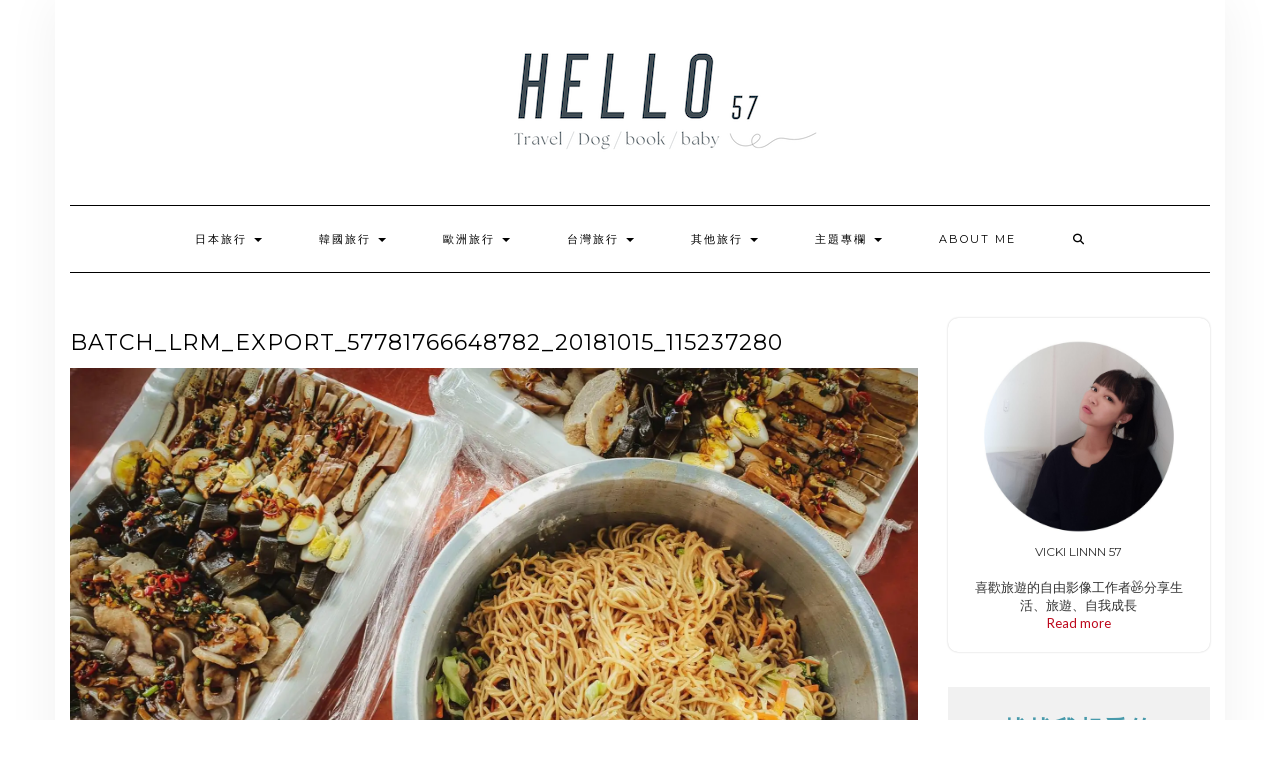

--- FILE ---
content_type: text/html; charset=UTF-8
request_url: https://57lin.com/taitungwhday2/batch_lrm_export_57781766648782_20181015_115237280/
body_size: 35352
content:
<!DOCTYPE html>
<html lang="zh-TW">
<head>
    <meta charset="UTF-8" />
    <meta http-equiv="X-UA-Compatible" content="IE=edge" />
    <meta name="viewport" content="width=device-width, initial-scale=1" />
        <meta name='robots' content='index, follow, max-image-preview:large, max-snippet:-1, max-video-preview:-1' />
	<style>img:is([sizes="auto" i], [sizes^="auto," i]) { contain-intrinsic-size: 3000px 1500px }</style>
	
	<!-- This site is optimized with the Yoast SEO plugin v26.7 - https://yoast.com/wordpress/plugins/seo/ -->
	<title>batch_LRM_EXPORT_57781766648782_20181015_115237280 - HELLO 57</title>
	<link rel="canonical" href="https://57lin.com/taitungwhday2/batch_lrm_export_57781766648782_20181015_115237280/" />
	<meta property="og:locale" content="zh_TW" />
	<meta property="og:type" content="article" />
	<meta property="og:title" content="batch_LRM_EXPORT_57781766648782_20181015_115237280 - HELLO 57" />
	<meta property="og:url" content="https://57lin.com/taitungwhday2/batch_lrm_export_57781766648782_20181015_115237280/" />
	<meta property="og:site_name" content="HELLO 57" />
	<meta property="article:publisher" content="https://www.facebook.com/vviigirl/" />
	<meta property="og:image" content="https://57lin.com/taitungwhday2/batch_lrm_export_57781766648782_20181015_115237280" />
	<meta property="og:image:width" content="1920" />
	<meta property="og:image:height" content="1080" />
	<meta property="og:image:type" content="image/jpeg" />
	<script type="application/ld+json" class="yoast-schema-graph">{"@context":"https://schema.org","@graph":[{"@type":"WebPage","@id":"https://57lin.com/taitungwhday2/batch_lrm_export_57781766648782_20181015_115237280/","url":"https://57lin.com/taitungwhday2/batch_lrm_export_57781766648782_20181015_115237280/","name":"batch_LRM_EXPORT_57781766648782_20181015_115237280 - HELLO 57","isPartOf":{"@id":"https://57lin.com/#website"},"primaryImageOfPage":{"@id":"https://57lin.com/taitungwhday2/batch_lrm_export_57781766648782_20181015_115237280/#primaryimage"},"image":{"@id":"https://57lin.com/taitungwhday2/batch_lrm_export_57781766648782_20181015_115237280/#primaryimage"},"thumbnailUrl":"https://i0.wp.com/57lin.com/wp-content/uploads/20181015155817_75.jpeg?fit=1920%2C1080&ssl=1","datePublished":"2018-10-15T07:58:17+00:00","breadcrumb":{"@id":"https://57lin.com/taitungwhday2/batch_lrm_export_57781766648782_20181015_115237280/#breadcrumb"},"inLanguage":"zh-TW","potentialAction":[{"@type":"ReadAction","target":["https://57lin.com/taitungwhday2/batch_lrm_export_57781766648782_20181015_115237280/"]}]},{"@type":"ImageObject","inLanguage":"zh-TW","@id":"https://57lin.com/taitungwhday2/batch_lrm_export_57781766648782_20181015_115237280/#primaryimage","url":"https://i0.wp.com/57lin.com/wp-content/uploads/20181015155817_75.jpeg?fit=1920%2C1080&ssl=1","contentUrl":"https://i0.wp.com/57lin.com/wp-content/uploads/20181015155817_75.jpeg?fit=1920%2C1080&ssl=1"},{"@type":"BreadcrumbList","@id":"https://57lin.com/taitungwhday2/batch_lrm_export_57781766648782_20181015_115237280/#breadcrumb","itemListElement":[{"@type":"ListItem","position":1,"name":"首頁","item":"https://57lin.com/"},{"@type":"ListItem","position":2,"name":"台東部落工作假期 ｜Day2海邊竹籬笆開工，鷹架與尬鐵絲的初體驗","item":"https://57lin.com/taitungwhday2/"},{"@type":"ListItem","position":3,"name":"batch_LRM_EXPORT_57781766648782_20181015_115237280"}]},{"@type":"WebSite","@id":"https://57lin.com/#website","url":"https://57lin.com/","name":"HELLO 57","description":"","potentialAction":[{"@type":"SearchAction","target":{"@type":"EntryPoint","urlTemplate":"https://57lin.com/?s={search_term_string}"},"query-input":{"@type":"PropertyValueSpecification","valueRequired":true,"valueName":"search_term_string"}}],"inLanguage":"zh-TW"}]}</script>
	<!-- / Yoast SEO plugin. -->


<link rel='dns-prefetch' href='//stats.wp.com' />
<link rel='dns-prefetch' href='//fonts.googleapis.com' />
<link rel='dns-prefetch' href='//v0.wordpress.com' />
<link rel='dns-prefetch' href='//jetpack.wordpress.com' />
<link rel='dns-prefetch' href='//s0.wp.com' />
<link rel='dns-prefetch' href='//public-api.wordpress.com' />
<link rel='dns-prefetch' href='//0.gravatar.com' />
<link rel='dns-prefetch' href='//1.gravatar.com' />
<link rel='dns-prefetch' href='//2.gravatar.com' />
<link href='https://fonts.gstatic.com' crossorigin rel='preconnect' />
<link rel='preconnect' href='//i0.wp.com' />
<script type="text/javascript">
/* <![CDATA[ */
window._wpemojiSettings = {"baseUrl":"https:\/\/s.w.org\/images\/core\/emoji\/16.0.1\/72x72\/","ext":".png","svgUrl":"https:\/\/s.w.org\/images\/core\/emoji\/16.0.1\/svg\/","svgExt":".svg","source":{"concatemoji":"https:\/\/57lin.com\/wp-includes\/js\/wp-emoji-release.min.js?ver=6.8.3"}};
/*! This file is auto-generated */
!function(s,n){var o,i,e;function c(e){try{var t={supportTests:e,timestamp:(new Date).valueOf()};sessionStorage.setItem(o,JSON.stringify(t))}catch(e){}}function p(e,t,n){e.clearRect(0,0,e.canvas.width,e.canvas.height),e.fillText(t,0,0);var t=new Uint32Array(e.getImageData(0,0,e.canvas.width,e.canvas.height).data),a=(e.clearRect(0,0,e.canvas.width,e.canvas.height),e.fillText(n,0,0),new Uint32Array(e.getImageData(0,0,e.canvas.width,e.canvas.height).data));return t.every(function(e,t){return e===a[t]})}function u(e,t){e.clearRect(0,0,e.canvas.width,e.canvas.height),e.fillText(t,0,0);for(var n=e.getImageData(16,16,1,1),a=0;a<n.data.length;a++)if(0!==n.data[a])return!1;return!0}function f(e,t,n,a){switch(t){case"flag":return n(e,"\ud83c\udff3\ufe0f\u200d\u26a7\ufe0f","\ud83c\udff3\ufe0f\u200b\u26a7\ufe0f")?!1:!n(e,"\ud83c\udde8\ud83c\uddf6","\ud83c\udde8\u200b\ud83c\uddf6")&&!n(e,"\ud83c\udff4\udb40\udc67\udb40\udc62\udb40\udc65\udb40\udc6e\udb40\udc67\udb40\udc7f","\ud83c\udff4\u200b\udb40\udc67\u200b\udb40\udc62\u200b\udb40\udc65\u200b\udb40\udc6e\u200b\udb40\udc67\u200b\udb40\udc7f");case"emoji":return!a(e,"\ud83e\udedf")}return!1}function g(e,t,n,a){var r="undefined"!=typeof WorkerGlobalScope&&self instanceof WorkerGlobalScope?new OffscreenCanvas(300,150):s.createElement("canvas"),o=r.getContext("2d",{willReadFrequently:!0}),i=(o.textBaseline="top",o.font="600 32px Arial",{});return e.forEach(function(e){i[e]=t(o,e,n,a)}),i}function t(e){var t=s.createElement("script");t.src=e,t.defer=!0,s.head.appendChild(t)}"undefined"!=typeof Promise&&(o="wpEmojiSettingsSupports",i=["flag","emoji"],n.supports={everything:!0,everythingExceptFlag:!0},e=new Promise(function(e){s.addEventListener("DOMContentLoaded",e,{once:!0})}),new Promise(function(t){var n=function(){try{var e=JSON.parse(sessionStorage.getItem(o));if("object"==typeof e&&"number"==typeof e.timestamp&&(new Date).valueOf()<e.timestamp+604800&&"object"==typeof e.supportTests)return e.supportTests}catch(e){}return null}();if(!n){if("undefined"!=typeof Worker&&"undefined"!=typeof OffscreenCanvas&&"undefined"!=typeof URL&&URL.createObjectURL&&"undefined"!=typeof Blob)try{var e="postMessage("+g.toString()+"("+[JSON.stringify(i),f.toString(),p.toString(),u.toString()].join(",")+"));",a=new Blob([e],{type:"text/javascript"}),r=new Worker(URL.createObjectURL(a),{name:"wpTestEmojiSupports"});return void(r.onmessage=function(e){c(n=e.data),r.terminate(),t(n)})}catch(e){}c(n=g(i,f,p,u))}t(n)}).then(function(e){for(var t in e)n.supports[t]=e[t],n.supports.everything=n.supports.everything&&n.supports[t],"flag"!==t&&(n.supports.everythingExceptFlag=n.supports.everythingExceptFlag&&n.supports[t]);n.supports.everythingExceptFlag=n.supports.everythingExceptFlag&&!n.supports.flag,n.DOMReady=!1,n.readyCallback=function(){n.DOMReady=!0}}).then(function(){return e}).then(function(){var e;n.supports.everything||(n.readyCallback(),(e=n.source||{}).concatemoji?t(e.concatemoji):e.wpemoji&&e.twemoji&&(t(e.twemoji),t(e.wpemoji)))}))}((window,document),window._wpemojiSettings);
/* ]]> */
</script>

<link rel='stylesheet' id='sbi_styles-css' href='https://57lin.com/wp-content/plugins/instagram-feed/css/sbi-styles.min.css?ver=6.10.0' type='text/css' media='all' />
<style id='wp-emoji-styles-inline-css' type='text/css'>

	img.wp-smiley, img.emoji {
		display: inline !important;
		border: none !important;
		box-shadow: none !important;
		height: 1em !important;
		width: 1em !important;
		margin: 0 0.07em !important;
		vertical-align: -0.1em !important;
		background: none !important;
		padding: 0 !important;
	}
</style>
<link rel='stylesheet' id='wp-block-library-css' href='https://57lin.com/wp-includes/css/dist/block-library/style.min.css?ver=6.8.3' type='text/css' media='all' />
<style id='classic-theme-styles-inline-css' type='text/css'>
/*! This file is auto-generated */
.wp-block-button__link{color:#fff;background-color:#32373c;border-radius:9999px;box-shadow:none;text-decoration:none;padding:calc(.667em + 2px) calc(1.333em + 2px);font-size:1.125em}.wp-block-file__button{background:#32373c;color:#fff;text-decoration:none}
</style>
<link rel='stylesheet' id='mediaelement-css' href='https://57lin.com/wp-includes/js/mediaelement/mediaelementplayer-legacy.min.css?ver=4.2.17' type='text/css' media='all' />
<link rel='stylesheet' id='wp-mediaelement-css' href='https://57lin.com/wp-includes/js/mediaelement/wp-mediaelement.min.css?ver=6.8.3' type='text/css' media='all' />
<style id='jetpack-sharing-buttons-style-inline-css' type='text/css'>
.jetpack-sharing-buttons__services-list{display:flex;flex-direction:row;flex-wrap:wrap;gap:0;list-style-type:none;margin:5px;padding:0}.jetpack-sharing-buttons__services-list.has-small-icon-size{font-size:12px}.jetpack-sharing-buttons__services-list.has-normal-icon-size{font-size:16px}.jetpack-sharing-buttons__services-list.has-large-icon-size{font-size:24px}.jetpack-sharing-buttons__services-list.has-huge-icon-size{font-size:36px}@media print{.jetpack-sharing-buttons__services-list{display:none!important}}.editor-styles-wrapper .wp-block-jetpack-sharing-buttons{gap:0;padding-inline-start:0}ul.jetpack-sharing-buttons__services-list.has-background{padding:1.25em 2.375em}
</style>
<style id='global-styles-inline-css' type='text/css'>
:root{--wp--preset--aspect-ratio--square: 1;--wp--preset--aspect-ratio--4-3: 4/3;--wp--preset--aspect-ratio--3-4: 3/4;--wp--preset--aspect-ratio--3-2: 3/2;--wp--preset--aspect-ratio--2-3: 2/3;--wp--preset--aspect-ratio--16-9: 16/9;--wp--preset--aspect-ratio--9-16: 9/16;--wp--preset--color--black: #000000;--wp--preset--color--cyan-bluish-gray: #abb8c3;--wp--preset--color--white: #ffffff;--wp--preset--color--pale-pink: #f78da7;--wp--preset--color--vivid-red: #cf2e2e;--wp--preset--color--luminous-vivid-orange: #ff6900;--wp--preset--color--luminous-vivid-amber: #fcb900;--wp--preset--color--light-green-cyan: #7bdcb5;--wp--preset--color--vivid-green-cyan: #00d084;--wp--preset--color--pale-cyan-blue: #8ed1fc;--wp--preset--color--vivid-cyan-blue: #0693e3;--wp--preset--color--vivid-purple: #9b51e0;--wp--preset--gradient--vivid-cyan-blue-to-vivid-purple: linear-gradient(135deg,rgba(6,147,227,1) 0%,rgb(155,81,224) 100%);--wp--preset--gradient--light-green-cyan-to-vivid-green-cyan: linear-gradient(135deg,rgb(122,220,180) 0%,rgb(0,208,130) 100%);--wp--preset--gradient--luminous-vivid-amber-to-luminous-vivid-orange: linear-gradient(135deg,rgba(252,185,0,1) 0%,rgba(255,105,0,1) 100%);--wp--preset--gradient--luminous-vivid-orange-to-vivid-red: linear-gradient(135deg,rgba(255,105,0,1) 0%,rgb(207,46,46) 100%);--wp--preset--gradient--very-light-gray-to-cyan-bluish-gray: linear-gradient(135deg,rgb(238,238,238) 0%,rgb(169,184,195) 100%);--wp--preset--gradient--cool-to-warm-spectrum: linear-gradient(135deg,rgb(74,234,220) 0%,rgb(151,120,209) 20%,rgb(207,42,186) 40%,rgb(238,44,130) 60%,rgb(251,105,98) 80%,rgb(254,248,76) 100%);--wp--preset--gradient--blush-light-purple: linear-gradient(135deg,rgb(255,206,236) 0%,rgb(152,150,240) 100%);--wp--preset--gradient--blush-bordeaux: linear-gradient(135deg,rgb(254,205,165) 0%,rgb(254,45,45) 50%,rgb(107,0,62) 100%);--wp--preset--gradient--luminous-dusk: linear-gradient(135deg,rgb(255,203,112) 0%,rgb(199,81,192) 50%,rgb(65,88,208) 100%);--wp--preset--gradient--pale-ocean: linear-gradient(135deg,rgb(255,245,203) 0%,rgb(182,227,212) 50%,rgb(51,167,181) 100%);--wp--preset--gradient--electric-grass: linear-gradient(135deg,rgb(202,248,128) 0%,rgb(113,206,126) 100%);--wp--preset--gradient--midnight: linear-gradient(135deg,rgb(2,3,129) 0%,rgb(40,116,252) 100%);--wp--preset--font-size--small: 13px;--wp--preset--font-size--medium: 20px;--wp--preset--font-size--large: 36px;--wp--preset--font-size--x-large: 42px;--wp--preset--spacing--20: 0.44rem;--wp--preset--spacing--30: 0.67rem;--wp--preset--spacing--40: 1rem;--wp--preset--spacing--50: 1.5rem;--wp--preset--spacing--60: 2.25rem;--wp--preset--spacing--70: 3.38rem;--wp--preset--spacing--80: 5.06rem;--wp--preset--shadow--natural: 6px 6px 9px rgba(0, 0, 0, 0.2);--wp--preset--shadow--deep: 12px 12px 50px rgba(0, 0, 0, 0.4);--wp--preset--shadow--sharp: 6px 6px 0px rgba(0, 0, 0, 0.2);--wp--preset--shadow--outlined: 6px 6px 0px -3px rgba(255, 255, 255, 1), 6px 6px rgba(0, 0, 0, 1);--wp--preset--shadow--crisp: 6px 6px 0px rgba(0, 0, 0, 1);}:where(.is-layout-flex){gap: 0.5em;}:where(.is-layout-grid){gap: 0.5em;}body .is-layout-flex{display: flex;}.is-layout-flex{flex-wrap: wrap;align-items: center;}.is-layout-flex > :is(*, div){margin: 0;}body .is-layout-grid{display: grid;}.is-layout-grid > :is(*, div){margin: 0;}:where(.wp-block-columns.is-layout-flex){gap: 2em;}:where(.wp-block-columns.is-layout-grid){gap: 2em;}:where(.wp-block-post-template.is-layout-flex){gap: 1.25em;}:where(.wp-block-post-template.is-layout-grid){gap: 1.25em;}.has-black-color{color: var(--wp--preset--color--black) !important;}.has-cyan-bluish-gray-color{color: var(--wp--preset--color--cyan-bluish-gray) !important;}.has-white-color{color: var(--wp--preset--color--white) !important;}.has-pale-pink-color{color: var(--wp--preset--color--pale-pink) !important;}.has-vivid-red-color{color: var(--wp--preset--color--vivid-red) !important;}.has-luminous-vivid-orange-color{color: var(--wp--preset--color--luminous-vivid-orange) !important;}.has-luminous-vivid-amber-color{color: var(--wp--preset--color--luminous-vivid-amber) !important;}.has-light-green-cyan-color{color: var(--wp--preset--color--light-green-cyan) !important;}.has-vivid-green-cyan-color{color: var(--wp--preset--color--vivid-green-cyan) !important;}.has-pale-cyan-blue-color{color: var(--wp--preset--color--pale-cyan-blue) !important;}.has-vivid-cyan-blue-color{color: var(--wp--preset--color--vivid-cyan-blue) !important;}.has-vivid-purple-color{color: var(--wp--preset--color--vivid-purple) !important;}.has-black-background-color{background-color: var(--wp--preset--color--black) !important;}.has-cyan-bluish-gray-background-color{background-color: var(--wp--preset--color--cyan-bluish-gray) !important;}.has-white-background-color{background-color: var(--wp--preset--color--white) !important;}.has-pale-pink-background-color{background-color: var(--wp--preset--color--pale-pink) !important;}.has-vivid-red-background-color{background-color: var(--wp--preset--color--vivid-red) !important;}.has-luminous-vivid-orange-background-color{background-color: var(--wp--preset--color--luminous-vivid-orange) !important;}.has-luminous-vivid-amber-background-color{background-color: var(--wp--preset--color--luminous-vivid-amber) !important;}.has-light-green-cyan-background-color{background-color: var(--wp--preset--color--light-green-cyan) !important;}.has-vivid-green-cyan-background-color{background-color: var(--wp--preset--color--vivid-green-cyan) !important;}.has-pale-cyan-blue-background-color{background-color: var(--wp--preset--color--pale-cyan-blue) !important;}.has-vivid-cyan-blue-background-color{background-color: var(--wp--preset--color--vivid-cyan-blue) !important;}.has-vivid-purple-background-color{background-color: var(--wp--preset--color--vivid-purple) !important;}.has-black-border-color{border-color: var(--wp--preset--color--black) !important;}.has-cyan-bluish-gray-border-color{border-color: var(--wp--preset--color--cyan-bluish-gray) !important;}.has-white-border-color{border-color: var(--wp--preset--color--white) !important;}.has-pale-pink-border-color{border-color: var(--wp--preset--color--pale-pink) !important;}.has-vivid-red-border-color{border-color: var(--wp--preset--color--vivid-red) !important;}.has-luminous-vivid-orange-border-color{border-color: var(--wp--preset--color--luminous-vivid-orange) !important;}.has-luminous-vivid-amber-border-color{border-color: var(--wp--preset--color--luminous-vivid-amber) !important;}.has-light-green-cyan-border-color{border-color: var(--wp--preset--color--light-green-cyan) !important;}.has-vivid-green-cyan-border-color{border-color: var(--wp--preset--color--vivid-green-cyan) !important;}.has-pale-cyan-blue-border-color{border-color: var(--wp--preset--color--pale-cyan-blue) !important;}.has-vivid-cyan-blue-border-color{border-color: var(--wp--preset--color--vivid-cyan-blue) !important;}.has-vivid-purple-border-color{border-color: var(--wp--preset--color--vivid-purple) !important;}.has-vivid-cyan-blue-to-vivid-purple-gradient-background{background: var(--wp--preset--gradient--vivid-cyan-blue-to-vivid-purple) !important;}.has-light-green-cyan-to-vivid-green-cyan-gradient-background{background: var(--wp--preset--gradient--light-green-cyan-to-vivid-green-cyan) !important;}.has-luminous-vivid-amber-to-luminous-vivid-orange-gradient-background{background: var(--wp--preset--gradient--luminous-vivid-amber-to-luminous-vivid-orange) !important;}.has-luminous-vivid-orange-to-vivid-red-gradient-background{background: var(--wp--preset--gradient--luminous-vivid-orange-to-vivid-red) !important;}.has-very-light-gray-to-cyan-bluish-gray-gradient-background{background: var(--wp--preset--gradient--very-light-gray-to-cyan-bluish-gray) !important;}.has-cool-to-warm-spectrum-gradient-background{background: var(--wp--preset--gradient--cool-to-warm-spectrum) !important;}.has-blush-light-purple-gradient-background{background: var(--wp--preset--gradient--blush-light-purple) !important;}.has-blush-bordeaux-gradient-background{background: var(--wp--preset--gradient--blush-bordeaux) !important;}.has-luminous-dusk-gradient-background{background: var(--wp--preset--gradient--luminous-dusk) !important;}.has-pale-ocean-gradient-background{background: var(--wp--preset--gradient--pale-ocean) !important;}.has-electric-grass-gradient-background{background: var(--wp--preset--gradient--electric-grass) !important;}.has-midnight-gradient-background{background: var(--wp--preset--gradient--midnight) !important;}.has-small-font-size{font-size: var(--wp--preset--font-size--small) !important;}.has-medium-font-size{font-size: var(--wp--preset--font-size--medium) !important;}.has-large-font-size{font-size: var(--wp--preset--font-size--large) !important;}.has-x-large-font-size{font-size: var(--wp--preset--font-size--x-large) !important;}
:where(.wp-block-post-template.is-layout-flex){gap: 1.25em;}:where(.wp-block-post-template.is-layout-grid){gap: 1.25em;}
:where(.wp-block-columns.is-layout-flex){gap: 2em;}:where(.wp-block-columns.is-layout-grid){gap: 2em;}
:root :where(.wp-block-pullquote){font-size: 1.5em;line-height: 1.6;}
</style>
<link rel='stylesheet' id='atd-public-style-css' href='https://57lin.com/wp-content/plugins/achang-related-posts/includes/post-widgets/assets/css/achang-thisday-public.css?ver=1.1.7' type='text/css' media='all' />
<link rel='stylesheet' id='profile-widget-ninja-frontend-css' href='https://57lin.com/wp-content/plugins/profile-widget-ninja/css/profile_widget_ninja.css?ver=4.1' type='text/css' media='all' />
<link rel='stylesheet' id='rs-plugin-settings-css' href='https://57lin.com/wp-content/plugins/revslider/public/assets/css/settings.css?ver=5.4.8' type='text/css' media='all' />
<style id='rs-plugin-settings-inline-css' type='text/css'>
#rs-demo-id {}
</style>
<link rel='stylesheet' id='uaf_client_css-css' href='https://57lin.com/wp-content/uploads/useanyfont/uaf.css?ver=1768289614' type='text/css' media='all' />
<link rel='stylesheet' id='achang_pt-frontend-css-css' href='https://57lin.com/wp-content/plugins/achang-related-posts/includes/PostTree/assets/css/frontend.css?ver=1768289618' type='text/css' media='all' />
<link rel='stylesheet' id='achang_pt-category-tree-css-css' href='https://57lin.com/wp-content/plugins/achang-related-posts/includes/PostTree/assets/css/category-tree.css?ver=1768289618' type='text/css' media='all' />
<link rel='stylesheet' id='achang_pt-shortcode-css-css' href='https://57lin.com/wp-content/plugins/achang-related-posts/includes/PostTree/assets/css/shortcode.css?ver=1768289618' type='text/css' media='all' />
<link rel='stylesheet' id='megamenu-css' href='https://57lin.com/wp-content/uploads/maxmegamenu/style.css?ver=3b8304' type='text/css' media='all' />
<link rel='stylesheet' id='dashicons-css' href='https://57lin.com/wp-includes/css/dashicons.min.css?ver=6.8.3' type='text/css' media='all' />
<link rel='stylesheet' id='kale-fonts-css' href='https://fonts.googleapis.com/css?family=Montserrat%3A400%2C700%7CLato%3A400%2C700%2C300%2C300italic%2C400italic%2C700italic%7CRaleway%3A200%7CCaveat&#038;subset=latin%2Clatin-ext' type='text/css' media='all' />
<link rel='stylesheet' id='bootstrap-css' href='https://57lin.com/wp-content/themes/kale/assets/css/bootstrap.min.css?ver=6.8.3' type='text/css' media='all' />
<link rel='stylesheet' id='bootstrap-select-css' href='https://57lin.com/wp-content/themes/kale/assets/css/bootstrap-select.min.css?ver=6.8.3' type='text/css' media='all' />
<link rel='stylesheet' id='smartmenus-bootstrap-css' href='https://57lin.com/wp-content/themes/kale/assets/css/jquery.smartmenus.bootstrap.css?ver=6.8.3' type='text/css' media='all' />
<link rel='stylesheet' id='fontawesome-css' href='https://57lin.com/wp-content/themes/kale/assets/css/fontawesome.min.css?ver=6.8.3' type='text/css' media='all' />
<link rel='stylesheet' id='fontawesome-all-css' href='https://57lin.com/wp-content/themes/kale/assets/css/all.min.css?ver=6.8.3' type='text/css' media='all' />
<link rel='stylesheet' id='owl-carousel-css' href='https://57lin.com/wp-content/themes/kale/assets/css/owl.carousel.css?ver=6.8.3' type='text/css' media='all' />
<link rel='stylesheet' id='kale-style-css' href='https://57lin.com/wp-content/themes/kale/style.css?ver=6.8.3' type='text/css' media='all' />
<style id='jetpack_facebook_likebox-inline-css' type='text/css'>
.widget_facebook_likebox {
	overflow: hidden;
}

</style>
<link rel='stylesheet' id='dtree.css-css' href='https://57lin.com/wp-content/plugins/wp-dtree-30/wp-dtree.min.css?ver=4.4.5' type='text/css' media='all' />
<script type="text/javascript" src="https://57lin.com/wp-includes/js/jquery/jquery.min.js?ver=3.7.1" id="jquery-core-js"></script>
<script type="text/javascript" src="https://57lin.com/wp-includes/js/jquery/jquery-migrate.min.js?ver=3.4.1" id="jquery-migrate-js"></script>
<script type="text/javascript" src="https://57lin.com/wp-content/plugins/revslider/public/assets/js/jquery.themepunch.tools.min.js?ver=5.4.8" id="tp-tools-js"></script>
<script type="text/javascript" src="https://57lin.com/wp-content/plugins/revslider/public/assets/js/jquery.themepunch.revolution.min.js?ver=5.4.8" id="revmin-js"></script>
<script type="text/javascript" id="wk-tag-manager-script-js-after">
/* <![CDATA[ */
function shouldTrack(){
var trackLoggedIn = true;
var loggedIn = false;
if(!loggedIn){
return true;
} else if( trackLoggedIn ) {
return true;
}
return false;
}
function hasWKGoogleAnalyticsCookie() {
return (new RegExp('wp_wk_ga_untrack_' + document.location.hostname)).test(document.cookie);
}
if (!hasWKGoogleAnalyticsCookie() && shouldTrack()) {
//Google Tag Manager
(function (w, d, s, l, i) {
w[l] = w[l] || [];
w[l].push({
'gtm.start':
new Date().getTime(), event: 'gtm.js'
});
var f = d.getElementsByTagName(s)[0],
j = d.createElement(s), dl = l != 'dataLayer' ? '&l=' + l : '';
j.async = true;
j.src =
'https://www.googletagmanager.com/gtm.js?id=' + i + dl;
f.parentNode.insertBefore(j, f);
})(window, document, 'script', 'dataLayer', 'GTM-NR9F9VB');
}
/* ]]> */
</script>
<script type="text/javascript" id="dtree-js-extra">
/* <![CDATA[ */
var WPdTreeSettings = {"animate":"1","duration":"250","imgurl":"https:\/\/57lin.com\/wp-content\/plugins\/wp-dtree-30\/"};
/* ]]> */
</script>
<script type="text/javascript" src="https://57lin.com/wp-content/plugins/wp-dtree-30/wp-dtree.min.js?ver=4.4.5" id="dtree-js"></script>
<link rel="https://api.w.org/" href="https://57lin.com/wp-json/" /><link rel="alternate" title="JSON" type="application/json" href="https://57lin.com/wp-json/wp/v2/media/5308" /><meta name="generator" content="WordPress 6.8.3" />
<link rel='shortlink' href='https://wp.me/a9kyMv-1nC' />
<link rel="alternate" title="oEmbed (JSON)" type="application/json+oembed" href="https://57lin.com/wp-json/oembed/1.0/embed?url=https%3A%2F%2F57lin.com%2Ftaitungwhday2%2Fbatch_lrm_export_57781766648782_20181015_115237280%2F" />
<link rel="alternate" title="oEmbed (XML)" type="text/xml+oembed" href="https://57lin.com/wp-json/oembed/1.0/embed?url=https%3A%2F%2F57lin.com%2Ftaitungwhday2%2Fbatch_lrm_export_57781766648782_20181015_115237280%2F&#038;format=xml" />
	<style>img#wpstats{display:none}</style>
		<script async src="https://pagead2.googlesyndication.com/pagead/js/adsbygoogle.js?client=ca-pub-9767966869087000"
     crossorigin="anonymous"></script><style data-context="foundation-flickity-css">/*! Flickity v2.0.2
http://flickity.metafizzy.co
---------------------------------------------- */.flickity-enabled{position:relative}.flickity-enabled:focus{outline:0}.flickity-viewport{overflow:hidden;position:relative;height:100%}.flickity-slider{position:absolute;width:100%;height:100%}.flickity-enabled.is-draggable{-webkit-tap-highlight-color:transparent;tap-highlight-color:transparent;-webkit-user-select:none;-moz-user-select:none;-ms-user-select:none;user-select:none}.flickity-enabled.is-draggable .flickity-viewport{cursor:move;cursor:-webkit-grab;cursor:grab}.flickity-enabled.is-draggable .flickity-viewport.is-pointer-down{cursor:-webkit-grabbing;cursor:grabbing}.flickity-prev-next-button{position:absolute;top:50%;width:44px;height:44px;border:none;border-radius:50%;background:#fff;background:hsla(0,0%,100%,.75);cursor:pointer;-webkit-transform:translateY(-50%);transform:translateY(-50%)}.flickity-prev-next-button:hover{background:#fff}.flickity-prev-next-button:focus{outline:0;box-shadow:0 0 0 5px #09f}.flickity-prev-next-button:active{opacity:.6}.flickity-prev-next-button.previous{left:10px}.flickity-prev-next-button.next{right:10px}.flickity-rtl .flickity-prev-next-button.previous{left:auto;right:10px}.flickity-rtl .flickity-prev-next-button.next{right:auto;left:10px}.flickity-prev-next-button:disabled{opacity:.3;cursor:auto}.flickity-prev-next-button svg{position:absolute;left:20%;top:20%;width:60%;height:60%}.flickity-prev-next-button .arrow{fill:#333}.flickity-page-dots{position:absolute;width:100%;bottom:-25px;padding:0;margin:0;list-style:none;text-align:center;line-height:1}.flickity-rtl .flickity-page-dots{direction:rtl}.flickity-page-dots .dot{display:inline-block;width:10px;height:10px;margin:0 8px;background:#333;border-radius:50%;opacity:.25;cursor:pointer}.flickity-page-dots .dot.is-selected{opacity:1}</style><meta name="generator" content="Powered by WPBakery Page Builder - drag and drop page builder for WordPress."/>
<!--[if lte IE 9]><link rel="stylesheet" type="text/css" href="https://57lin.com/wp-content/plugins/js_composer/assets/css/vc_lte_ie9.min.css" media="screen"><![endif]--><style type="text/css" id="custom-background-css">
body.custom-background { background-color: #ffffff; }
</style>
	<meta name="generator" content="Powered by Slider Revolution 5.4.8 - responsive, Mobile-Friendly Slider Plugin for WordPress with comfortable drag and drop interface." />
<style>.frontpage-banner:before, .frontpage-slider .owl-carousel-item:before{content:none;}</style><link rel="icon" href="https://i0.wp.com/57lin.com/wp-content/uploads/20181124174754_72.png?fit=32%2C32&#038;ssl=1" sizes="32x32" />
<link rel="icon" href="https://i0.wp.com/57lin.com/wp-content/uploads/20181124174754_72.png?fit=192%2C192&#038;ssl=1" sizes="192x192" />
<link rel="apple-touch-icon" href="https://i0.wp.com/57lin.com/wp-content/uploads/20181124174754_72.png?fit=180%2C180&#038;ssl=1" />
<meta name="msapplication-TileImage" content="https://i0.wp.com/57lin.com/wp-content/uploads/20181124174754_72.png?fit=270%2C270&#038;ssl=1" />
<script type="text/javascript">function setREVStartSize(e){									
						try{ e.c=jQuery(e.c);var i=jQuery(window).width(),t=9999,r=0,n=0,l=0,f=0,s=0,h=0;
							if(e.responsiveLevels&&(jQuery.each(e.responsiveLevels,function(e,f){f>i&&(t=r=f,l=e),i>f&&f>r&&(r=f,n=e)}),t>r&&(l=n)),f=e.gridheight[l]||e.gridheight[0]||e.gridheight,s=e.gridwidth[l]||e.gridwidth[0]||e.gridwidth,h=i/s,h=h>1?1:h,f=Math.round(h*f),"fullscreen"==e.sliderLayout){var u=(e.c.width(),jQuery(window).height());if(void 0!=e.fullScreenOffsetContainer){var c=e.fullScreenOffsetContainer.split(",");if (c) jQuery.each(c,function(e,i){u=jQuery(i).length>0?u-jQuery(i).outerHeight(!0):u}),e.fullScreenOffset.split("%").length>1&&void 0!=e.fullScreenOffset&&e.fullScreenOffset.length>0?u-=jQuery(window).height()*parseInt(e.fullScreenOffset,0)/100:void 0!=e.fullScreenOffset&&e.fullScreenOffset.length>0&&(u-=parseInt(e.fullScreenOffset,0))}f=u}else void 0!=e.minHeight&&f<e.minHeight&&(f=e.minHeight);e.c.closest(".rev_slider_wrapper").css({height:f})					
						}catch(d){console.log("Failure at Presize of Slider:"+d)}						
					};</script>
<style>.ios7.web-app-mode.has-fixed header{ background-color: rgba(193,139,114,.88);}</style>		<style type="text/css" id="wp-custom-css">
			.entry-title {
font-size: 20px;
}
p {
 font-size: 16px; /* 字的大小 */
 letter-spacing: 0.15px;/* 字距 */
 line-height: 2.0em;;/* 行高 */
	 margin-block-start: 2em;
    margin-block-end: 2em;
    margin-inline-start: 0px;
    margin-inline-end: 0px;

	

}

h3 {
 font-size: 23px; /* 字的大小 */
 letter-spacing: 0.5px;/* 字距 */
 line-height: 35px;/* 行高 */
color: #489aab;
	font-weight:bold
	
}


		</style>
		<style id="kirki-inline-styles"></style><noscript><style type="text/css"> .wpb_animate_when_almost_visible { opacity: 1; }</style></noscript><style type="text/css">/** Mega Menu CSS: fs **/</style>
<link rel="preload" as="image" href="https://i0.wp.com/57lin.com/wp-content/uploads/2023/09/cropped-20230922163157_33.png?fit=500%2C145&amp;ssl=1"></head>

<body class="attachment wp-singular attachment-template-default single single-attachment postid-5308 attachmentid-5308 attachment-jpeg custom-background wp-custom-logo wp-theme-kale wpb-js-composer js-comp-ver-5.5.5 vc_responsive">

<noscript>
    <iframe src="https://www.googletagmanager.com/ns.html?id=GTM-NR9F9VB" height="0" width="0"
        style="display:none;visibility:hidden"></iframe>
</noscript>

<a class="skip-link screen-reader-text" href="#content">
Skip to content</a>

<div class="main-wrapper">
    <div class="container">

        <!-- Header -->
        <header class="header" role="banner">

            
            <!-- Header Row 2 -->
            <div class="header-row-2">
                <div class="logo">
                    <a href="https://57lin.com/" class="custom-logo-link" rel="home"><img width="500" height="145" src="https://i0.wp.com/57lin.com/wp-content/uploads/2023/09/cropped-20230922163157_33.png?fit=500%2C145&amp;ssl=1" class="custom-logo" alt="HELLO 57" decoding="async" fetchpriority="high" data-attachment-id="8909" data-permalink="https://57lin.com/hello57-3-5/" data-orig-file="https://i0.wp.com/57lin.com/wp-content/uploads/2023/09/cropped-20230922163157_33.png?fit=500%2C145&amp;ssl=1" data-orig-size="500,145" data-comments-opened="0" data-image-meta="{&quot;aperture&quot;:&quot;0&quot;,&quot;credit&quot;:&quot;&quot;,&quot;camera&quot;:&quot;&quot;,&quot;caption&quot;:&quot;&quot;,&quot;created_timestamp&quot;:&quot;0&quot;,&quot;copyright&quot;:&quot;&quot;,&quot;focal_length&quot;:&quot;0&quot;,&quot;iso&quot;:&quot;0&quot;,&quot;shutter_speed&quot;:&quot;0&quot;,&quot;title&quot;:&quot;&quot;,&quot;orientation&quot;:&quot;0&quot;}" data-image-title="hello57 (3)" data-image-description="&lt;p&gt;https://57lin.com/wp-content/uploads/2023/09/cropped-20230922163157_33.png&lt;/p&gt;
" data-image-caption="" data-medium-file="https://i0.wp.com/57lin.com/wp-content/uploads/2023/09/cropped-20230922163157_33.png?fit=500%2C145&amp;ssl=1" data-large-file="https://i0.wp.com/57lin.com/wp-content/uploads/2023/09/cropped-20230922163157_33.png?fit=500%2C145&amp;ssl=1" /></a>                </div>
                            </div>
            <!-- /Header Row 2 -->


            <!-- Header Row 3 -->
            <div class="header-row-3">
                <nav class="navbar navbar-default" role="navigation" aria-label="Main navigation">
                    <div class="navbar-header">
                        <button type="button" class="navbar-toggle collapsed" data-toggle="collapse" data-target=".header-row-3 .navbar-collapse" aria-expanded="false">
                        <span class="sr-only">Toggle Navigation</span>
                        <span class="icon-bar"></span>
                        <span class="icon-bar"></span>
                        <span class="icon-bar"></span>
                        </button>
                    </div>
                    <!-- Navigation -->
                    <div class="navbar-collapse collapse"><ul id="menu-%e6%97%85%e8%a1%8c" class="nav navbar-nav"><li id="menu-item-1722" class="menu-item menu-item-type-post_type menu-item-object-page menu-item-has-children menu-item-1722 dropdown"><a href="https://57lin.com/japantravel/" data-toggle="dropdown" class="dropdown-toggle" aria-haspopup="true">日本旅行 <span class="caret"></span></a>
<ul role="menu" class=" dropdown-menu">
	<li id="menu-item-4151" class="menu-item menu-item-type-post_type menu-item-object-post menu-item-4151"><a href="https://57lin.com/daijobu/">必備好用日本sim卡</a></li>
	<li id="menu-item-1736" class="menu-item menu-item-type-taxonomy menu-item-object-category menu-item-has-children menu-item-1736 dropdown"><a href="https://57lin.com/category/%e6%97%a5%e6%9c%ac%e6%97%85%e8%a1%8c/travel-in-tokyo/">東京旅行 <span class="caret"></span></a>
	<ul role="menu" class=" dropdown-menu">
		<li id="menu-item-3751" class="menu-item menu-item-type-post_type menu-item-object-post menu-item-3751"><a href="https://57lin.com/tokyotravel/">57東京懶人包</a></li>
		<li id="menu-item-3992" class="menu-item menu-item-type-taxonomy menu-item-object-category menu-item-3992"><a href="https://57lin.com/category/%e6%97%a5%e6%9c%ac%e6%97%85%e8%a1%8c/travel-in-tokyo/tokyoexperience/">東京體驗</a></li>
		<li id="menu-item-3993" class="menu-item menu-item-type-taxonomy menu-item-object-category menu-item-3993"><a href="https://57lin.com/category/%e6%97%a5%e6%9c%ac%e6%97%85%e8%a1%8c/travel-in-tokyo/tokyofood/">東京美食</a></li>
		<li id="menu-item-3994" class="menu-item menu-item-type-taxonomy menu-item-object-category menu-item-3994"><a href="https://57lin.com/category/%e6%97%a5%e6%9c%ac%e6%97%85%e8%a1%8c/travel-in-tokyo/tokyohotel/">東京住宿</a></li>
		<li id="menu-item-3995" class="menu-item menu-item-type-taxonomy menu-item-object-category menu-item-3995"><a href="https://57lin.com/category/%e6%97%a5%e6%9c%ac%e6%97%85%e8%a1%8c/travel-in-tokyo/tokyotraffic/">東京交通</a></li>
	</ul>
</li>
	<li id="menu-item-1735" class="menu-item menu-item-type-taxonomy menu-item-object-category menu-item-has-children menu-item-1735 dropdown"><a href="https://57lin.com/category/%e6%97%a5%e6%9c%ac%e6%97%85%e8%a1%8c/travel-in-osaka/">大阪旅行 <span class="caret"></span></a>
	<ul role="menu" class=" dropdown-menu">
		<li id="menu-item-3996" class="menu-item menu-item-type-taxonomy menu-item-object-category menu-item-3996"><a href="https://57lin.com/category/%e6%97%a5%e6%9c%ac%e6%97%85%e8%a1%8c/travel-in-osaka/osakaexperience/">大阪體驗</a></li>
		<li id="menu-item-3997" class="menu-item menu-item-type-taxonomy menu-item-object-category menu-item-3997"><a href="https://57lin.com/category/%e6%97%a5%e6%9c%ac%e6%97%85%e8%a1%8c/travel-in-osaka/osakahotel/">大阪住宿</a></li>
		<li id="menu-item-3998" class="menu-item menu-item-type-taxonomy menu-item-object-category menu-item-3998"><a href="https://57lin.com/category/%e6%97%a5%e6%9c%ac%e6%97%85%e8%a1%8c/travel-in-osaka/osakafood/">大阪美食</a></li>
	</ul>
</li>
	<li id="menu-item-1750" class="menu-item menu-item-type-taxonomy menu-item-object-category menu-item-has-children menu-item-1750 dropdown"><a href="https://57lin.com/category/%e6%97%a5%e6%9c%ac%e6%97%85%e8%a1%8c/travel-in-kyoto/">京都旅行 <span class="caret"></span></a>
	<ul role="menu" class=" dropdown-menu">
		<li id="menu-item-3999" class="menu-item menu-item-type-taxonomy menu-item-object-category menu-item-3999"><a href="https://57lin.com/category/%e6%97%a5%e6%9c%ac%e6%97%85%e8%a1%8c/travel-in-kyoto/%e4%ba%ac%e9%83%bd%e7%be%8e%e9%a3%9f/">京都美食</a></li>
		<li id="menu-item-4000" class="menu-item menu-item-type-taxonomy menu-item-object-category menu-item-4000"><a href="https://57lin.com/category/%e6%97%a5%e6%9c%ac%e6%97%85%e8%a1%8c/travel-in-kyoto/kyotohotel/">京都住宿</a></li>
	</ul>
</li>
	<li id="menu-item-1751" class="menu-item menu-item-type-taxonomy menu-item-object-category menu-item-has-children menu-item-1751 dropdown"><a href="https://57lin.com/category/%e6%97%a5%e6%9c%ac%e6%97%85%e8%a1%8c/travel-in-okinawa/">沖繩旅行 <span class="caret"></span></a>
	<ul role="menu" class=" dropdown-menu">
		<li id="menu-item-4001" class="menu-item menu-item-type-taxonomy menu-item-object-category menu-item-4001"><a href="https://57lin.com/category/%e6%97%a5%e6%9c%ac%e6%97%85%e8%a1%8c/travel-in-okinawa/okinawaexperience/">沖繩體驗</a></li>
		<li id="menu-item-4002" class="menu-item menu-item-type-taxonomy menu-item-object-category menu-item-4002"><a href="https://57lin.com/category/%e6%97%a5%e6%9c%ac%e6%97%85%e8%a1%8c/travel-in-okinawa/okinawafood/">沖繩美食</a></li>
	</ul>
</li>
	<li id="menu-item-1749" class="menu-item menu-item-type-taxonomy menu-item-object-category menu-item-has-children menu-item-1749 dropdown"><a href="https://57lin.com/category/%e6%97%a5%e6%9c%ac%e6%97%85%e8%a1%8c/travel-in-fukuoka/">福岡旅行 <span class="caret"></span></a>
	<ul role="menu" class=" dropdown-menu">
		<li id="menu-item-4003" class="menu-item menu-item-type-taxonomy menu-item-object-category menu-item-4003"><a href="https://57lin.com/category/%e6%97%a5%e6%9c%ac%e6%97%85%e8%a1%8c/travel-in-fukuoka/fukuokaexperience/">福岡體驗</a></li>
		<li id="menu-item-4004" class="menu-item menu-item-type-taxonomy menu-item-object-category menu-item-4004"><a href="https://57lin.com/category/%e6%97%a5%e6%9c%ac%e6%97%85%e8%a1%8c/travel-in-fukuoka/fukuokahotel/">福岡住宿</a></li>
	</ul>
</li>
</ul>
</li>
<li id="menu-item-4874" class="menu-item menu-item-type-custom menu-item-object-custom menu-item-has-children menu-item-4874 dropdown"><a href="https://57lin.com/?s=%E9%9F%93%E5%9C%8B" data-toggle="dropdown" class="dropdown-toggle" aria-haspopup="true">韓國旅行 <span class="caret"></span></a>
<ul role="menu" class=" dropdown-menu">
	<li id="menu-item-4875" class="menu-item menu-item-type-taxonomy menu-item-object-category menu-item-has-children menu-item-4875 dropdown"><a href="https://57lin.com/category/%e9%9f%93%e5%9c%8b%e6%97%85%e8%a1%8c/travel-in-seoul/">首爾旅行 <span class="caret"></span></a>
	<ul role="menu" class=" dropdown-menu">
		<li id="menu-item-4878" class="menu-item menu-item-type-taxonomy menu-item-object-category menu-item-4878"><a href="https://57lin.com/category/%e9%9f%93%e5%9c%8b%e6%97%85%e8%a1%8c/travel-in-seoul/seoulexperience/">首爾體驗</a></li>
		<li id="menu-item-4876" class="menu-item menu-item-type-taxonomy menu-item-object-category menu-item-4876"><a href="https://57lin.com/category/%e9%9f%93%e5%9c%8b%e6%97%85%e8%a1%8c/travel-in-seoul/%e9%a6%96%e7%88%be%e7%be%8e%e9%a3%9f/">首爾美食</a></li>
		<li id="menu-item-4877" class="menu-item menu-item-type-taxonomy menu-item-object-category menu-item-4877"><a href="https://57lin.com/category/%e9%9f%93%e5%9c%8b%e6%97%85%e8%a1%8c/travel-in-seoul/%e9%a6%96%e7%88%be%e4%bd%8f%e5%ae%bf/">首爾住宿</a></li>
	</ul>
</li>
	<li id="menu-item-4883" class="menu-item menu-item-type-taxonomy menu-item-object-category menu-item-has-children menu-item-4883 dropdown"><a href="https://57lin.com/category/%e9%9f%93%e5%9c%8b%e6%97%85%e8%a1%8c/travel-in-busan/">釜山旅行 <span class="caret"></span></a>
	<ul role="menu" class=" dropdown-menu">
		<li id="menu-item-4880" class="menu-item menu-item-type-taxonomy menu-item-object-category menu-item-4880"><a href="https://57lin.com/category/%e9%9f%93%e5%9c%8b%e6%97%85%e8%a1%8c/travel-in-busan/busanexperience/">釜山體驗</a></li>
		<li id="menu-item-4881" class="menu-item menu-item-type-taxonomy menu-item-object-category menu-item-4881"><a href="https://57lin.com/category/%e9%9f%93%e5%9c%8b%e6%97%85%e8%a1%8c/travel-in-busan/busanfood/">釜山美食</a></li>
		<li id="menu-item-4882" class="menu-item menu-item-type-taxonomy menu-item-object-category menu-item-4882"><a href="https://57lin.com/category/%e9%9f%93%e5%9c%8b%e6%97%85%e8%a1%8c/travel-in-busan/busanhotel/">釜山住宿</a></li>
	</ul>
</li>
</ul>
</li>
<li id="menu-item-4005" class="menu-item menu-item-type-post_type menu-item-object-page menu-item-has-children menu-item-4005 dropdown"><a href="https://57lin.com/%e5%85%b6%e4%bb%96%e6%97%85%e8%a1%8c/" data-toggle="dropdown" class="dropdown-toggle" aria-haspopup="true">歐洲旅行 <span class="caret"></span></a>
<ul role="menu" class=" dropdown-menu">
	<li id="menu-item-2803" class="menu-item menu-item-type-taxonomy menu-item-object-category menu-item-has-children menu-item-2803 dropdown"><a href="https://57lin.com/category/%e6%ad%90%e6%b4%b2%e6%97%85%e8%a1%8c/%e8%8d%b7%e8%98%ad%e6%97%85%e8%a1%8c%ef%bd%9cnetherlands/%e8%8d%b7%e8%98%ad%e6%97%a5%e8%a8%98-%e8%8d%b7%e8%98%ad%e6%97%85%e8%a1%8c%ef%bd%9cnetherlands/">荷蘭巴黎10日遊記 <span class="caret"></span></a>
	<ul role="menu" class=" dropdown-menu">
		<li id="menu-item-4018" class="menu-item menu-item-type-post_type menu-item-object-post menu-item-4018"><a href="https://57lin.com/netherlands1/">Day1，令人興奮的荷蘭還有卡住的電梯</a></li>
		<li id="menu-item-4017" class="menu-item menu-item-type-post_type menu-item-object-post menu-item-4017"><a href="https://57lin.com/netherlands2/">Day2，水壩廣場閒晃、荷蘭市區溜冰超好玩</a></li>
		<li id="menu-item-4016" class="menu-item menu-item-type-post_type menu-item-object-post menu-item-4016"><a href="https://57lin.com/netherlands3/">Day3，失敗的租車經驗、Albert cuyp Market、只准抽大麻不准抽煙的BAR</a></li>
		<li id="menu-item-4015" class="menu-item menu-item-type-post_type menu-item-object-post menu-item-4015"><a href="https://57lin.com/netherlands4/">Day4，大雪紛飛日，SEAFOOD BAR與冰窖喝酒體驗、安妮之家</a></li>
		<li id="menu-item-4014" class="menu-item menu-item-type-post_type menu-item-object-post menu-item-4014"><a href="https://57lin.com/netherlands5/">Day5，前往巴黎，用影片紀錄的法式旅行</a></li>
		<li id="menu-item-4013" class="menu-item menu-item-type-post_type menu-item-object-post menu-item-4013"><a href="https://57lin.com/netherlands6/">Day6，摘一顆星米其林餐廳、初見巴黎鐵塔和羅浮宮的激動</a></li>
		<li id="menu-item-4012" class="menu-item menu-item-type-post_type menu-item-object-post menu-item-4012"><a href="https://57lin.com/netherlands7/">Day7，巴黎逛街美食日，油封鴨、玫瑰可頌、和比利時淡菜</a></li>
		<li id="menu-item-4011" class="menu-item menu-item-type-post_type menu-item-object-post menu-item-4011"><a href="https://57lin.com/netherlands8/">Day8，史特拉斯堡一日遊，世界第二大的聖誕市集</a></li>
		<li id="menu-item-4010" class="menu-item menu-item-type-post_type menu-item-object-post menu-item-4010"><a href="https://57lin.com/netherlands9/">Day9，史特拉斯堡 > 巴黎 > 回荷蘭！</a></li>
		<li id="menu-item-4009" class="menu-item menu-item-type-post_type menu-item-object-post menu-item-4009"><a href="https://57lin.com/netherlands10/">Day10，最後一天阿姆斯特丹，市集、溜冰、最後與大家的回憶</a></li>
	</ul>
</li>
	<li id="menu-item-2802" class="menu-item menu-item-type-taxonomy menu-item-object-category menu-item-has-children menu-item-2802 dropdown"><a href="https://57lin.com/category/%e6%ad%90%e6%b4%b2%e6%97%85%e8%a1%8c/%e8%8d%b7%e8%98%ad%e6%97%85%e8%a1%8c%ef%bd%9cnetherlands/">荷蘭旅行 <span class="caret"></span></a>
	<ul role="menu" class=" dropdown-menu">
		<li id="menu-item-2804" class="menu-item menu-item-type-taxonomy menu-item-object-category menu-item-2804"><a href="https://57lin.com/category/%e6%ad%90%e6%b4%b2%e6%97%85%e8%a1%8c/%e8%8d%b7%e8%98%ad%e6%97%85%e8%a1%8c%ef%bd%9cnetherlands/%e8%8d%b7%e8%98%ad%e9%ab%94%e9%a9%97/">荷蘭體驗</a></li>
		<li id="menu-item-2805" class="menu-item menu-item-type-taxonomy menu-item-object-category menu-item-2805"><a href="https://57lin.com/category/%e6%ad%90%e6%b4%b2%e6%97%85%e8%a1%8c/%e8%8d%b7%e8%98%ad%e6%97%85%e8%a1%8c%ef%bd%9cnetherlands/%e8%8d%b7%e8%98%ad%e4%bd%8f%e5%ae%bf/">荷蘭住宿</a></li>
		<li id="menu-item-6503" class="menu-item menu-item-type-taxonomy menu-item-object-category menu-item-6503"><a href="https://57lin.com/category/%e6%ad%90%e6%b4%b2%e6%97%85%e8%a1%8c/%e8%8d%b7%e8%98%ad%e6%97%85%e8%a1%8c%ef%bd%9cnetherlands/%e8%8d%b7%e8%98%ad%e4%ba%a4%e9%80%9a/">荷蘭交通</a></li>
		<li id="menu-item-2806" class="menu-item menu-item-type-taxonomy menu-item-object-category menu-item-2806"><a href="https://57lin.com/category/%e6%ad%90%e6%b4%b2%e6%97%85%e8%a1%8c/%e8%8d%b7%e8%98%ad%e6%97%85%e8%a1%8c%ef%bd%9cnetherlands/%e8%8d%b7%e8%98%ad%e7%be%8e%e9%a3%9f/">荷蘭美食</a></li>
	</ul>
</li>
	<li id="menu-item-4006" class="menu-item menu-item-type-taxonomy menu-item-object-category menu-item-has-children menu-item-4006 dropdown"><a href="https://57lin.com/category/%e6%ad%90%e6%b4%b2%e6%97%85%e8%a1%8c/%e6%b3%95%e5%9c%8b%e6%97%85%e8%a1%8c/">法國旅行 <span class="caret"></span></a>
	<ul role="menu" class=" dropdown-menu">
		<li id="menu-item-4007" class="menu-item menu-item-type-taxonomy menu-item-object-category menu-item-4007"><a href="https://57lin.com/category/%e6%ad%90%e6%b4%b2%e6%97%85%e8%a1%8c/%e6%b3%95%e5%9c%8b%e6%97%85%e8%a1%8c/%e5%b7%b4%e9%bb%8e%e4%bd%8f%e5%ae%bf/">巴黎住宿</a></li>
		<li id="menu-item-6504" class="menu-item menu-item-type-taxonomy menu-item-object-category menu-item-6504"><a href="https://57lin.com/category/%e6%ad%90%e6%b4%b2%e6%97%85%e8%a1%8c/%e6%b3%95%e5%9c%8b%e6%97%85%e8%a1%8c/%e5%b7%b4%e9%bb%8e%e4%ba%a4%e9%80%9a/">巴黎交通</a></li>
		<li id="menu-item-5647" class="menu-item menu-item-type-taxonomy menu-item-object-category menu-item-5647"><a href="https://57lin.com/category/%e6%ad%90%e6%b4%b2%e6%97%85%e8%a1%8c/%e6%b3%95%e5%9c%8b%e6%97%85%e8%a1%8c/%e5%b7%b4%e9%bb%8e%e7%be%8e%e9%a3%9f/">巴黎美食</a></li>
	</ul>
</li>
</ul>
</li>
<li id="menu-item-6489" class="menu-item menu-item-type-custom menu-item-object-custom menu-item-has-children menu-item-6489 dropdown"><a href="https://57lin.com/?s=%E5%8F%B0%E5%8C%97" data-toggle="dropdown" class="dropdown-toggle" aria-haspopup="true">台灣旅行 <span class="caret"></span></a>
<ul role="menu" class=" dropdown-menu">
	<li id="menu-item-1756" class="menu-item menu-item-type-taxonomy menu-item-object-category menu-item-has-children menu-item-1756 dropdown"><a href="https://57lin.com/category/travel-in-taiwan/travel-in-taipei/">台北 <span class="caret"></span></a>
	<ul role="menu" class=" dropdown-menu">
		<li id="menu-item-4023" class="menu-item menu-item-type-taxonomy menu-item-object-category menu-item-4023"><a href="https://57lin.com/category/travel-in-taiwan/travel-in-taipei/taipeifood/">台北美食</a></li>
		<li id="menu-item-4026" class="menu-item menu-item-type-taxonomy menu-item-object-category menu-item-4026"><a href="https://57lin.com/category/travel-in-taiwan/travel-in-taipei/taipeihotel/">台北住宿</a></li>
		<li id="menu-item-4024" class="menu-item menu-item-type-taxonomy menu-item-object-category menu-item-4024"><a href="https://57lin.com/category/travel-in-taiwan/travel-in-taipei/taipeicafe/">台北咖啡廳</a></li>
		<li id="menu-item-4027" class="menu-item menu-item-type-taxonomy menu-item-object-category menu-item-4027"><a href="https://57lin.com/category/travel-in-taiwan/travel-in-taipei/taipeisweet/">台北甜點</a></li>
		<li id="menu-item-4022" class="menu-item menu-item-type-taxonomy menu-item-object-category menu-item-4022"><a href="https://57lin.com/category/travel-in-taiwan/travel-in-taipei/taipeiexperience/">台北體驗</a></li>
	</ul>
</li>
	<li id="menu-item-6499" class="menu-item menu-item-type-taxonomy menu-item-object-category menu-item-has-children menu-item-6499 dropdown"><a href="https://57lin.com/category/travel-in-taiwan/ilan/">宜蘭 <span class="caret"></span></a>
	<ul role="menu" class=" dropdown-menu">
		<li id="menu-item-6497" class="menu-item menu-item-type-taxonomy menu-item-object-category menu-item-6497"><a href="https://57lin.com/category/travel-in-taiwan/ilan/%e5%ae%9c%e8%98%ad%e6%97%85%e8%a1%8c/">宜蘭旅行</a></li>
		<li id="menu-item-6498" class="menu-item menu-item-type-taxonomy menu-item-object-category menu-item-6498"><a href="https://57lin.com/category/travel-in-taiwan/ilan/ilanfood/">宜蘭美食</a></li>
	</ul>
</li>
	<li id="menu-item-6490" class="menu-item menu-item-type-taxonomy menu-item-object-category menu-item-has-children menu-item-6490 dropdown"><a href="https://57lin.com/category/travel-in-taiwan/%e5%8f%b0%e4%b8%ad/">台中 <span class="caret"></span></a>
	<ul role="menu" class=" dropdown-menu">
		<li id="menu-item-6491" class="menu-item menu-item-type-taxonomy menu-item-object-category menu-item-6491"><a href="https://57lin.com/category/travel-in-taiwan/%e5%8f%b0%e4%b8%ad/%e5%8f%b0%e4%b8%ad%e7%be%8e%e9%a3%9f/">台中美食</a></li>
		<li id="menu-item-6492" class="menu-item menu-item-type-taxonomy menu-item-object-category menu-item-6492"><a href="https://57lin.com/category/travel-in-taiwan/%e5%8f%b0%e4%b8%ad/%e5%8f%b0%e4%b8%ad%e4%bd%8f%e5%ae%bf/">台中住宿</a></li>
	</ul>
</li>
	<li id="menu-item-6494" class="menu-item menu-item-type-taxonomy menu-item-object-category menu-item-has-children menu-item-6494 dropdown"><a href="https://57lin.com/category/travel-in-taiwan/%e5%8f%b0%e5%8d%97%e6%97%85%e8%a1%8c/">台南 <span class="caret"></span></a>
	<ul role="menu" class=" dropdown-menu">
		<li id="menu-item-6493" class="menu-item menu-item-type-taxonomy menu-item-object-category menu-item-6493"><a href="https://57lin.com/category/travel-in-taiwan/%e5%8f%b0%e5%8d%97%e6%97%85%e8%a1%8c/%e5%8f%b0%e5%8d%97%e4%bd%8f%e5%ae%bf/">台南住宿</a></li>
	</ul>
</li>
	<li id="menu-item-6496" class="menu-item menu-item-type-taxonomy menu-item-object-category menu-item-has-children menu-item-6496 dropdown"><a href="https://57lin.com/category/travel-in-taiwan/%e9%ab%98%e9%9b%84/">高雄 <span class="caret"></span></a>
	<ul role="menu" class=" dropdown-menu">
		<li id="menu-item-6495" class="menu-item menu-item-type-taxonomy menu-item-object-category menu-item-6495"><a href="https://57lin.com/category/travel-in-taiwan/%e9%ab%98%e9%9b%84/%e9%ab%98%e9%9b%84%e4%bd%8f%e5%ae%bf-%e9%ab%98%e9%9b%84/">高雄住宿</a></li>
	</ul>
</li>
	<li id="menu-item-6501" class="menu-item menu-item-type-taxonomy menu-item-object-category menu-item-has-children menu-item-6501 dropdown"><a href="https://57lin.com/category/travel-in-taiwan/keelung/">基隆 <span class="caret"></span></a>
	<ul role="menu" class=" dropdown-menu">
		<li id="menu-item-6500" class="menu-item menu-item-type-taxonomy menu-item-object-category menu-item-6500"><a href="https://57lin.com/category/travel-in-taiwan/keelung/keelungcafe/">基隆咖啡廳</a></li>
	</ul>
</li>
</ul>
</li>
<li id="menu-item-4008" class="menu-item menu-item-type-post_type menu-item-object-page menu-item-has-children menu-item-4008 dropdown"><a href="https://57lin.com/%e5%85%b6%e4%bb%96%e6%97%85%e8%a1%8c/" data-toggle="dropdown" class="dropdown-toggle" aria-haspopup="true">其他旅行 <span class="caret"></span></a>
<ul role="menu" class=" dropdown-menu">
	<li id="menu-item-6486" class="menu-item menu-item-type-taxonomy menu-item-object-category menu-item-has-children menu-item-6486 dropdown"><a href="https://57lin.com/category/%e6%9d%b1%e5%8d%97%e4%ba%9e%e6%97%85%e8%a1%8c/%e5%ae%bf%e9%9c%a7%e6%97%85%e8%a1%8c%ef%bd%9ccebu/">宿霧旅行 <span class="caret"></span></a>
	<ul role="menu" class=" dropdown-menu">
		<li id="menu-item-6487" class="menu-item menu-item-type-taxonomy menu-item-object-category menu-item-6487"><a href="https://57lin.com/category/%e6%9d%b1%e5%8d%97%e4%ba%9e%e6%97%85%e8%a1%8c/%e5%ae%bf%e9%9c%a7%e6%97%85%e8%a1%8c%ef%bd%9ccebu/%e5%ae%bf%e9%9c%a7%e4%bd%8f%e5%ae%bf/">宿霧住宿</a></li>
		<li id="menu-item-6488" class="menu-item menu-item-type-taxonomy menu-item-object-category menu-item-6488"><a href="https://57lin.com/category/%e6%9d%b1%e5%8d%97%e4%ba%9e%e6%97%85%e8%a1%8c/%e5%ae%bf%e9%9c%a7%e6%97%85%e8%a1%8c%ef%bd%9ccebu/%e5%ae%bf%e9%9c%a7%e8%a1%8c%e5%89%8d/">宿霧行前</a></li>
	</ul>
</li>
	<li id="menu-item-6485" class="menu-item menu-item-type-taxonomy menu-item-object-category menu-item-has-children menu-item-6485 dropdown"><a href="https://57lin.com/category/hongkongandmacau/macauexperience/">澳門旅行 <span class="caret"></span></a>
	<ul role="menu" class=" dropdown-menu">
		<li id="menu-item-4031" class="menu-item menu-item-type-taxonomy menu-item-object-category menu-item-4031"><a href="https://57lin.com/category/hongkongandmacau/macauexperience/">澳門體驗</a></li>
		<li id="menu-item-4032" class="menu-item menu-item-type-taxonomy menu-item-object-category menu-item-4032"><a href="https://57lin.com/category/hongkongandmacau/macautraffic/">澳門交通</a></li>
	</ul>
</li>
	<li id="menu-item-1752" class="menu-item menu-item-type-taxonomy menu-item-object-category menu-item-has-children menu-item-1752 dropdown"><a href="https://57lin.com/category/hongkongandmacau/">香港旅行 <span class="caret"></span></a>
	<ul role="menu" class=" dropdown-menu">
		<li id="menu-item-4028" class="menu-item menu-item-type-taxonomy menu-item-object-category menu-item-4028"><a href="https://57lin.com/category/hongkongandmacau/hkfood/">香港美食</a></li>
		<li id="menu-item-4029" class="menu-item menu-item-type-taxonomy menu-item-object-category menu-item-4029"><a href="https://57lin.com/category/hongkongandmacau/hkhotel/">香港住宿</a></li>
		<li id="menu-item-4030" class="menu-item menu-item-type-taxonomy menu-item-object-category menu-item-4030"><a href="https://57lin.com/category/hongkongandmacau/hktraffic/">香港交通</a></li>
	</ul>
</li>
</ul>
</li>
<li id="menu-item-1765" class="menu-item menu-item-type-post_type menu-item-object-page current_page_parent menu-item-has-children menu-item-1765 dropdown"><a href="https://57lin.com/%e7%94%9f%e6%b4%bb/" data-toggle="dropdown" class="dropdown-toggle" aria-haspopup="true">主題專欄 <span class="caret"></span></a>
<ul role="menu" class=" dropdown-menu">
	<li id="menu-item-6483" class="menu-item menu-item-type-taxonomy menu-item-object-category menu-item-6483"><a href="https://57lin.com/category/%e4%b8%bb%e9%a1%8c%e5%b0%88%e6%ac%84/%e5%85%8d%e8%b2%bb%e5%87%ba%e5%9c%8b%e7%9a%84%e6%97%a5%e5%ad%90/">免費出國的日子</a></li>
	<li id="menu-item-3355" class="menu-item menu-item-type-taxonomy menu-item-object-category menu-item-has-children menu-item-3355 dropdown"><a href="https://57lin.com/category/%e4%b8%bb%e9%a1%8c%e5%b0%88%e6%ac%84/57murmur/">57Murmur <span class="caret"></span></a>
	<ul role="menu" class=" dropdown-menu">
		<li id="menu-item-4020" class="menu-item menu-item-type-post_type menu-item-object-post menu-item-4020"><a href="https://57lin.com/57mur01/">關於人生困惑</a></li>
		<li id="menu-item-4021" class="menu-item menu-item-type-post_type menu-item-object-post menu-item-4021"><a href="https://57lin.com/abouttravel/">關於免費旅行</a></li>
	</ul>
</li>
	<li id="menu-item-3160" class="menu-item menu-item-type-custom menu-item-object-custom menu-item-has-children menu-item-3160 dropdown"><a href="https://57lin.com/category/aboutme/%E6%AF%8F%E6%9C%88%E6%9B%B8%E5%96%AE/">每月書單推薦 <span class="caret"></span></a>
	<ul role="menu" class=" dropdown-menu">
		<li id="menu-item-3162" class="menu-item menu-item-type-post_type menu-item-object-post menu-item-3162"><a href="https://57lin.com/janbook/">一月書單｜2018</a></li>
		<li id="menu-item-3161" class="menu-item menu-item-type-post_type menu-item-object-post menu-item-3161"><a href="https://57lin.com/febbook/">二月書單｜2018</a></li>
		<li id="menu-item-3288" class="menu-item menu-item-type-post_type menu-item-object-post menu-item-3288"><a href="https://57lin.com/marbook/">三月書單｜2018</a></li>
		<li id="menu-item-3750" class="menu-item menu-item-type-post_type menu-item-object-post menu-item-3750"><a href="https://57lin.com/aprbook/">四月書單｜2018</a></li>
		<li id="menu-item-4019" class="menu-item menu-item-type-post_type menu-item-object-post menu-item-4019"><a href="https://57lin.com/18maybook/">五月書單｜2018</a></li>
		<li id="menu-item-4983" class="menu-item menu-item-type-post_type menu-item-object-post menu-item-4983"><a href="https://57lin.com/18junebook/">六月書單｜2018</a></li>
		<li id="menu-item-4982" class="menu-item menu-item-type-post_type menu-item-object-post menu-item-4982"><a href="https://57lin.com/18julybook/">七月書單｜2018</a></li>
		<li id="menu-item-4981" class="menu-item menu-item-type-post_type menu-item-object-post menu-item-4981"><a href="https://57lin.com/18augbook/">八月書單｜2018</a></li>
		<li id="menu-item-5648" class="menu-item menu-item-type-post_type menu-item-object-post menu-item-5648"><a href="https://57lin.com/18sepbook/">九月書單｜2018</a></li>
	</ul>
</li>
	<li id="menu-item-1775" class="menu-item menu-item-type-taxonomy menu-item-object-category menu-item-has-children menu-item-1775 dropdown"><a href="https://57lin.com/category/specialtravel/workandtravel/">美國打工旅遊 <span class="caret"></span></a>
	<ul role="menu" class=" dropdown-menu">
		<li id="menu-item-4034" class="menu-item menu-item-type-post_type menu-item-object-post menu-item-4034"><a href="https://57lin.com/2016-02-27-100/">W&#038;T &#8211; 黃石國家公園</a></li>
		<li id="menu-item-4033" class="menu-item menu-item-type-post_type menu-item-object-post menu-item-4033"><a href="https://57lin.com/2016-06-18-78/">W&#038;T &#8211; 遊樂園Moreys piers</a></li>
	</ul>
</li>
	<li id="menu-item-5002" class="menu-item menu-item-type-taxonomy menu-item-object-category menu-item-has-children menu-item-5002 dropdown"><a href="https://57lin.com/category/%e8%b2%b7%e8%b2%b7%e6%9d%b1%e8%a5%bf%ef%bd%9cshopping/%e6%97%85%e8%a1%8c%e9%81%b8%e7%89%a9/">愛用物品推薦 <span class="caret"></span></a>
	<ul role="menu" class=" dropdown-menu">
		<li id="menu-item-5179" class="menu-item menu-item-type-post_type menu-item-object-post menu-item-5179"><a href="https://57lin.com/cabeau2/">Cabeau旅行頸枕</a></li>
		<li id="menu-item-5180" class="menu-item menu-item-type-post_type menu-item-object-post menu-item-5180"><a href="https://57lin.com/cabinzero/">輕旅登機包</a></li>
		<li id="menu-item-5181" class="menu-item menu-item-type-post_type menu-item-object-post menu-item-5181"><a href="https://57lin.com/sleepmaster/">旅行用舒適眼罩</a></li>
		<li id="menu-item-5182" class="menu-item menu-item-type-post_type menu-item-object-post menu-item-5182"><a href="https://57lin.com/atakama/">雨天必備不濕自動傘</a></li>
		<li id="menu-item-5183" class="menu-item menu-item-type-post_type menu-item-object-post menu-item-5183"><a href="https://57lin.com/sidebyside/">3C用品收納包</a></li>
		<li id="menu-item-5184" class="menu-item menu-item-type-post_type menu-item-object-post menu-item-5184"><a href="https://57lin.com/2017-05-27-29/">旅行用沐浴收納罐</a></li>
	</ul>
</li>
</ul>
</li>
<li id="menu-item-3753" class="menu-item menu-item-type-post_type menu-item-object-page menu-item-3753"><a href="https://57lin.com/aboutme/">About Me</a></li>
<li class="search">
        <a href="javascript:;" id="toggle-main_search" data-toggle="dropdown"><i class="fa fa-search"></i></a>
        <div class="dropdown-menu main_search">
            <form name="main_search" method="get" action="https://57lin.com/">
                <input type="text" name="s" class="form-control" placeholder="Type here" />
            </form>
        </div>
    </li></ul></div>                    <!-- /Navigation -->
                </nav>
            </div>
            <!-- /Header Row 3 -->

        </header>
        <!-- /Header -->


<a id="content"></a>
<!-- Two Columns -->
<div class="row two-columns">

    <!-- Main Column -->
        <div class="main-column  col-md-9 " role="main">
        
        <!-- Post Content -->
        <div id="attachment-5308" class="entry entry-attachment post-5308 attachment type-attachment status-inherit hentry">
            
            
                                    <h1 class="entry-title">batch_LRM_EXPORT_57781766648782_20181015_115237280</h1>
                        
            <div class="attachment-image"><img width="1920" height="1080" src="https://i0.wp.com/57lin.com/wp-content/uploads/20181015155817_75.jpeg?fit=1920%2C1080&amp;ssl=1" class="attachment-full size-full" alt="" decoding="async" srcset="https://i0.wp.com/57lin.com/wp-content/uploads/20181015155817_75.jpeg?w=1920&amp;ssl=1 1920w, https://i0.wp.com/57lin.com/wp-content/uploads/20181015155817_75.jpeg?resize=150%2C84&amp;ssl=1 150w, https://i0.wp.com/57lin.com/wp-content/uploads/20181015155817_75.jpeg?resize=768%2C432&amp;ssl=1 768w" sizes="(max-width: 1920px) 100vw, 1920px" data-attachment-id="5308" data-permalink="https://57lin.com/taitungwhday2/batch_lrm_export_57781766648782_20181015_115237280/" data-orig-file="https://i0.wp.com/57lin.com/wp-content/uploads/20181015155817_75.jpeg?fit=1920%2C1080&amp;ssl=1" data-orig-size="1920,1080" data-comments-opened="0" data-image-meta="{&quot;aperture&quot;:&quot;0&quot;,&quot;credit&quot;:&quot;&quot;,&quot;camera&quot;:&quot;&quot;,&quot;caption&quot;:&quot;&quot;,&quot;created_timestamp&quot;:&quot;0&quot;,&quot;copyright&quot;:&quot;&quot;,&quot;focal_length&quot;:&quot;0&quot;,&quot;iso&quot;:&quot;0&quot;,&quot;shutter_speed&quot;:&quot;0&quot;,&quot;title&quot;:&quot;&quot;,&quot;orientation&quot;:&quot;0&quot;}" data-image-title="batch_LRM_EXPORT_57781766648782_20181015_115237280" data-image-description="" data-image-caption="" data-medium-file="https://i0.wp.com/57lin.com/wp-content/uploads/20181015155817_75.jpeg?fit=570%2C321&amp;ssl=1" data-large-file="https://i0.wp.com/57lin.com/wp-content/uploads/20181015155817_75.jpeg?fit=1170%2C658&amp;ssl=1" /></div>
            
                        
                    
        </div>
        <!-- /Post Content -->
        
        <hr />

                    <div class="pagination-post">
                <div class="previous_post"><a href='https://57lin.com/taitungwhday2/batch_lrm_export_57783658566742_20181015_115239172/'>Previous Image</a></div>
                <div class="next_post"><a href='https://57lin.com/taitungwhday2/batch_lrm_export_57776099602055_20181015_115231613/'>Next Image</a></div>
            </div>
        
        <!-- Post Comments -->
          
        <!-- /Post Comments -->
        
    </div>
    <!-- /Main Column -->
    
    
    <!-- Sidebar -->
<aside class="sidebar sidebar-column  col-md-3 " role="complementary" aria-label="Primary sidebar"> 
    <div class="sidebar-default sidebar-block sidebar-no-borders"><div id="profile_widget_ninja-5" class="default-widget widget widget_profile_widget_ninja">            <div class="pwn-profile-widget-ninja-wrapper pwn-profile-widget-ninja-layout-center pwn-layout-style-style2 pwn-profile-widget-ninja-avatar-round">
                <div class="pwn-container-bottom-wrapper" style=""><img src="https://57lin.com/wp-content/uploads/20181205030757_71-e1543950812547.jpg" alt="Vicki Linnn 57" width="200" height="200" class="profile-avatar" style="margin-top: -0px;" /><h4>Vicki Linnn 57</h4><div class="pwn-description-container">喜歡旅遊的自由影像工作者✌️分享生活、旅遊、自我成長
<a href="https://57lin.weebly.com/" target="_self" class="pwn-read-more">Read more</a></div></div>            </div>
            </div><div id="search-2" class="default-widget widget widget_search"><h3 class="widget-title"><span>找找我想看的文章 ..</span></h3><form role="search" method="get" class="search-form" action="https://57lin.com/" role="search">
    <div class="form-group">
    	<input type="search" class="search-field form-control" value="" name="s" />
    </div>
    <div class="form-actions">
    	<button type="submit" class="btn btn-default">Search</button>
    </div>
</form>

<span class="search-trigger"><i class="fa fa-search"></i><span class="screen-reader-text">Searching is in progress</span></span>
</div><div id="facebook-likebox-4" class="default-widget widget widget_facebook_likebox"><h3 class="widget-title"><span><a href="https://www.facebook.com/vviigirl/">Facebook</a></span></h3>		<div id="fb-root"></div>
		<div class="fb-page" data-href="https://www.facebook.com/vviigirl/" data-width="200"  data-height="432" data-hide-cover="false" data-show-facepile="true" data-tabs="false" data-hide-cta="false" data-small-header="false">
		<div class="fb-xfbml-parse-ignore"><blockquote cite="https://www.facebook.com/vviigirl/"><a href="https://www.facebook.com/vviigirl/">Facebook</a></blockquote></div>
		</div>
		</div><div id="media_video-2" class="default-widget widget widget_media_video"><h3 class="widget-title"><span>VLOG</span></h3><div style="width:100%;" class="wp-video"><!--[if lt IE 9]><script>document.createElement('video');</script><![endif]-->
<video class="wp-video-shortcode" id="video-5308-1" preload="metadata" controls="controls"><source type="video/youtube" src="https://www.youtube.com/watch?v=MOaDuXXGnCY&#038;list=PLXEbXjk5Ls8VOSBF3M0MZRM1sFxvrCX8e&#038;t=35s&#038;index=3&#038;_=1" /><a href="https://www.youtube.com/watch?v=MOaDuXXGnCY&#038;list=PLXEbXjk5Ls8VOSBF3M0MZRM1sFxvrCX8e&#038;t=35s&#038;index=3">https://www.youtube.com/watch?v=MOaDuXXGnCY&#038;list=PLXEbXjk5Ls8VOSBF3M0MZRM1sFxvrCX8e&#038;t=35s&#038;index=3</a></video></div></div><div id="wpdt-categories-widget-4" class="default-widget widget wpdt-categories"><div class="dtree"><span class='oclinks oclinks_cat' id='oclinks_cat1'><a href='javascript:cat1.openAll();' title='open'>open</a><span class='oclinks_sep oclinks_sep_cat' id='oclinks_sep_cat1'> | </span><a href='javascript:cat1.closeAll();' title='close'>close</a></span>

<script type='text/javascript'>
/* <![CDATA[ */
try{
if(document.getElementById && document.getElementById('oclinks_cat1')){document.getElementById('oclinks_cat1').style.display = 'block';}
var cat1 = new wpdTree('cat1', 'https://57lin.com/','0');
cat1.config.useLines=1;
cat1.config.useIcons=0;
cat1.config.closeSameLevel=1;
cat1.config.folderLinks=0;
cat1.config.useSelection=0;
cat1.a(0,'root','','','','','');
cat1.a(-421,-138,'荷蘭交通','','category/%e6%ad%90%e6%b4%b2%e6%97%85%e8%a1%8c/%e8%8d%b7%e8%98%ad%e6%97%85%e8%a1%8c%ef%bd%9cnetherlands/%e8%8d%b7%e8%98%ad%e4%ba%a4%e9%80%9a/','','');
cat1.a(-422,-146,'巴黎交通','','category/%e6%ad%90%e6%b4%b2%e6%97%85%e8%a1%8c/%e6%b3%95%e5%9c%8b%e6%97%85%e8%a1%8c/%e5%b7%b4%e9%bb%8e%e4%ba%a4%e9%80%9a/','','');
cat1.a(-423,-406,'阿里山部落假期','','category/specialtravel/%e9%98%bf%e9%87%8c%e5%b1%b1%e9%83%a8%e8%90%bd%e5%81%87%e6%9c%9f/','','');
cat1.a(-424,-91,'宜蘭住宿','','category/travel-in-taiwan/ilan/%e5%ae%9c%e8%98%ad%e4%bd%8f%e5%ae%bf/','','');
cat1.a(-425,-85,'曼谷美食','','category/%e6%9d%b1%e5%8d%97%e4%ba%9e%e6%97%85%e8%a1%8c/travel-in-thailand/%e6%9b%bc%e8%b0%b7%e7%be%8e%e9%a3%9f/','','');
cat1.a(-484,0,'中國旅遊','','category/%e4%b8%ad%e5%9c%8b%e6%97%85%e9%81%8a/','','');
cat1.a(-485,-484,'上海旅行','','category/%e4%b8%ad%e5%9c%8b%e6%97%85%e9%81%8a/%e4%b8%8a%e6%b5%b7%e6%97%85%e8%a1%8c/','','');
cat1.a(-486,-484,'上海美食','','category/%e4%b8%ad%e5%9c%8b%e6%97%85%e9%81%8a/%e4%b8%8a%e6%b5%b7%e7%be%8e%e9%a3%9f/','','');
cat1.a(-487,-484,'上海交通','','category/%e4%b8%ad%e5%9c%8b%e6%97%85%e9%81%8a/%e4%b8%8a%e6%b5%b7%e4%ba%a4%e9%80%9a/','','');
cat1.a(-488,-406,'其他部落旅行','','category/specialtravel/%e5%85%b6%e4%bb%96%e9%83%a8%e8%90%bd%e6%97%85%e8%a1%8c/','','');
cat1.a(-490,-404,'自主學習','','category/%e4%b8%bb%e9%a1%8c%e5%b0%88%e6%ac%84/%e8%87%aa%e4%b8%bb%e5%ad%b8%e7%bf%92/','','');
cat1.a(-496,-404,'孕期日記','','category/%e4%b8%bb%e9%a1%8c%e5%b0%88%e6%ac%84/%e5%ad%95%e6%9c%9f%e6%97%a5%e8%a8%98/','','');
cat1.a(-4,-419,'生活實用','','category/%e8%b2%b7%e8%b2%b7%e6%9d%b1%e8%a5%bf%ef%bd%9cshopping/goodtouse/','','');
cat1.a(-9,-94,'京都住宿','','category/%e6%97%a5%e6%9c%ac%e6%97%85%e8%a1%8c/travel-in-kyoto/kyotohotel/','','');
cat1.a(-13,-79,'釜山體驗','','category/%e9%9f%93%e5%9c%8b%e6%97%85%e8%a1%8c/travel-in-busan/busanexperience/','','');
cat1.a(-19,-78,'大阪體驗','','category/%e6%97%a5%e6%9c%ac%e6%97%85%e8%a1%8c/travel-in-osaka/osakaexperience/','','');
cat1.a(-25,-88,'首爾體驗','','category/%e9%9f%93%e5%9c%8b%e6%97%85%e8%a1%8c/travel-in-seoul/seoulexperience/','','');
cat1.a(-30,-87,'北海道美食','','category/%e6%97%a5%e6%9c%ac%e6%97%85%e8%a1%8c/travel-in-hokkaido/hokkaidofood/','','');
cat1.a(-46,-81,'沖繩體驗','','category/%e6%97%a5%e6%9c%ac%e6%97%85%e8%a1%8c/travel-in-okinawa/okinawaexperience/','','');
cat1.a(-53,-77,'東京體驗','','category/%e6%97%a5%e6%9c%ac%e6%97%85%e8%a1%8c/travel-in-tokyo/tokyoexperience/','','');
cat1.a(-56,-85,'泰國體驗','','category/%e6%9d%b1%e5%8d%97%e4%ba%9e%e6%97%85%e8%a1%8c/travel-in-thailand/thailandexperience/','','');
cat1.a(-59,-92,'福岡體驗','','category/%e6%97%a5%e6%9c%ac%e6%97%85%e8%a1%8c/travel-in-fukuoka/fukuokaexperience/','','');
cat1.a(-61,-90,'基隆咖啡廳','','category/travel-in-taiwan/keelung/keelungcafe/','','');
cat1.a(-70,-80,'香港美食','','category/hongkongandmacau/hkfood/','','');
cat1.a(-88,-410,'首爾旅行｜Seoul','','category/%e9%9f%93%e5%9c%8b%e6%97%85%e8%a1%8c/travel-in-seoul/','','');
cat1.a(-95,-82,'台北體驗','','category/travel-in-taiwan/travel-in-taipei/taipeiexperience/','','');
cat1.a(-96,-411,'露營','','category/life-2/%e6%88%b6%e5%a4%96%e6%b4%bb%e5%8b%95/%e9%9c%b2%e7%87%9f/','','');
cat1.a(-111,-110,'澳洲體驗','','category/australiatravel/ausexperience/','','');
cat1.a(-133,-89,'台中','','category/travel-in-taiwan/%e5%8f%b0%e4%b8%ad/','','');
cat1.a(-134,-133,'台中美食','','category/travel-in-taiwan/%e5%8f%b0%e4%b8%ad/%e5%8f%b0%e4%b8%ad%e7%be%8e%e9%a3%9f/','','');
cat1.a(-138,-408,'荷蘭旅行｜Netherlands','','category/%e6%ad%90%e6%b4%b2%e6%97%85%e8%a1%8c/%e8%8d%b7%e8%98%ad%e6%97%85%e8%a1%8c%ef%bd%9cnetherlands/','','');
cat1.a(-142,-138,'荷蘭體驗','','category/%e6%ad%90%e6%b4%b2%e6%97%85%e8%a1%8c/%e8%8d%b7%e8%98%ad%e6%97%85%e8%a1%8c%ef%bd%9cnetherlands/%e8%8d%b7%e8%98%ad%e9%ab%94%e9%a9%97/','','');
cat1.a(-147,-146,'巴黎住宿','','category/%e6%ad%90%e6%b4%b2%e6%97%85%e8%a1%8c/%e6%b3%95%e5%9c%8b%e6%97%85%e8%a1%8c/%e5%b7%b4%e9%bb%8e%e4%bd%8f%e5%ae%bf/','','');
cat1.a(-166,-412,'每月書單','','category/life-2/%e6%9b%b8%e3%80%81%e9%9b%bb%e5%bd%b1%e3%80%81%e6%97%a5%e8%a8%98/%e6%af%8f%e6%9c%88%e6%9b%b8%e5%96%ae/','','');
cat1.a(-204,-409,'青森旅行｜Aomori','','category/%e6%97%a5%e6%9c%ac%e6%97%85%e8%a1%8c/%e6%97%a5%e6%9c%ac%e9%9d%92%e6%a3%ae%e6%97%85%e9%81%8a/','','');
cat1.a(-222,-91,'宜蘭旅行','','category/travel-in-taiwan/ilan/%e5%ae%9c%e8%98%ad%e6%97%85%e8%a1%8c/','','');
cat1.a(-226,-404,'57Murmur.','','category/%e4%b8%bb%e9%a1%8c%e5%b0%88%e6%ac%84/57murmur/','','');
cat1.a(-230,-229,'台南住宿','','category/travel-in-taiwan/%e5%8f%b0%e5%8d%97%e6%97%85%e8%a1%8c/%e5%8f%b0%e5%8d%97%e4%bd%8f%e5%ae%bf/','','');
cat1.a(-249,-247,'高雄住宿','','category/travel-in-taiwan/%e9%ab%98%e9%9b%84/%e9%ab%98%e9%9b%84%e4%bd%8f%e5%ae%bf-%e9%ab%98%e9%9b%84/','','');
cat1.a(-377,-406,'台東部落工作假期','','category/specialtravel/%e5%8f%b0%e6%9d%b1%e9%83%a8%e8%90%bd%e5%b7%a5%e4%bd%9c%e5%81%87%e6%9c%9f/','','');
cat1.a(-379,-407,'宿霧旅行｜Cebu','','category/%e6%9d%b1%e5%8d%97%e4%ba%9e%e6%97%85%e8%a1%8c/%e5%ae%bf%e9%9c%a7%e6%97%85%e8%a1%8c%ef%bd%9ccebu/','','');
cat1.a(-380,-379,'宿霧住宿','','category/%e6%9d%b1%e5%8d%97%e4%ba%9e%e6%97%85%e8%a1%8c/%e5%ae%bf%e9%9c%a7%e6%97%85%e8%a1%8c%ef%bd%9ccebu/%e5%ae%bf%e9%9c%a7%e4%bd%8f%e5%ae%bf/','','');
cat1.a(-406,0,'特殊旅行｜SpecialTravel','','category/specialtravel/','','');
cat1.a(-412,-84,'書、電影、日記','','category/life-2/%e6%9b%b8%e3%80%81%e9%9b%bb%e5%bd%b1%e3%80%81%e6%97%a5%e8%a8%98/','','');
cat1.a(-415,-372,'運動','','category/life-2/%e5%81%87%e6%97%a5%e5%8e%bb%e5%93%aa%e8%a3%a1/%e9%81%8b%e5%8b%95/','','');
cat1.a(-5,-411,'爬山','','category/life-2/%e6%88%b6%e5%a4%96%e6%b4%bb%e5%8b%95/mountain/','','');
cat1.a(-10,-82,'台北住宿','','category/travel-in-taiwan/travel-in-taipei/taipeihotel/','','');
cat1.a(-34,-79,'釜山住宿','','category/%e9%9f%93%e5%9c%8b%e6%97%85%e8%a1%8c/travel-in-busan/busanhotel/','','');
cat1.a(-41,-78,'大阪住宿','','category/%e6%97%a5%e6%9c%ac%e6%97%85%e8%a1%8c/travel-in-osaka/osakahotel/','','');
cat1.a(-42,-80,'香港住宿','','category/hongkongandmacau/hkhotel/','','');
cat1.a(-43,-92,'福岡住宿','','category/%e6%97%a5%e6%9c%ac%e6%97%85%e8%a1%8c/travel-in-fukuoka/fukuokahotel/','','');
cat1.a(-60,-81,'沖繩美食','','category/%e6%97%a5%e6%9c%ac%e6%97%85%e8%a1%8c/travel-in-okinawa/okinawafood/','','');
cat1.a(-62,-406,'美國打工旅遊','','category/specialtravel/workandtravel/','','');
cat1.a(-63,-419,'旅行必備','','category/%e8%b2%b7%e8%b2%b7%e6%9d%b1%e8%a5%bf%ef%bd%9cshopping/%e6%97%85%e8%a1%8c%e9%81%b8%e7%89%a9/','','');
cat1.a(-65,-77,'東京交通','','category/%e6%97%a5%e6%9c%ac%e6%97%85%e8%a1%8c/travel-in-tokyo/tokyotraffic/','','');
cat1.a(-78,-409,'大阪旅行｜Osaka','','category/%e6%97%a5%e6%9c%ac%e6%97%85%e8%a1%8c/travel-in-osaka/','','');
cat1.a(-79,-410,'釜山旅行｜Busan','','category/%e9%9f%93%e5%9c%8b%e6%97%85%e8%a1%8c/travel-in-busan/','','');
cat1.a(-85,-407,'泰國旅行｜Thailand','','category/%e6%9d%b1%e5%8d%97%e4%ba%9e%e6%97%85%e8%a1%8c/travel-in-thailand/','','');
cat1.a(-97,-94,'京都美食','','category/%e6%97%a5%e6%9c%ac%e6%97%85%e8%a1%8c/travel-in-kyoto/%e4%ba%ac%e9%83%bd%e7%be%8e%e9%a3%9f/','','');
cat1.a(-145,-138,'荷蘭住宿','','category/%e6%ad%90%e6%b4%b2%e6%97%85%e8%a1%8c/%e8%8d%b7%e8%98%ad%e6%97%85%e8%a1%8c%ef%bd%9cnetherlands/%e8%8d%b7%e8%98%ad%e4%bd%8f%e5%ae%bf/','','');
cat1.a(-146,-408,'法國旅行','','category/%e6%ad%90%e6%b4%b2%e6%97%85%e8%a1%8c/%e6%b3%95%e5%9c%8b%e6%97%85%e8%a1%8c/','','');
cat1.a(-229,-89,'台南','','category/travel-in-taiwan/%e5%8f%b0%e5%8d%97%e6%97%85%e8%a1%8c/','','');
cat1.a(-289,-110,'黃金海岸旅行','','category/australiatravel/%e9%bb%83%e9%87%91%e6%b5%b7%e5%b2%b8%e6%97%85%e8%a1%8c/','','');
cat1.a(-302,-133,'台中住宿','','category/travel-in-taiwan/%e5%8f%b0%e4%b8%ad/%e5%8f%b0%e4%b8%ad%e4%bd%8f%e5%ae%bf/','','');
cat1.a(-312,-412,'旅行日記','','category/life-2/%e6%9b%b8%e3%80%81%e9%9b%bb%e5%bd%b1%e3%80%81%e6%97%a5%e8%a8%98/%e6%97%85%e8%a1%8c%e6%97%a5%e8%a8%98/','','');
cat1.a(-334,-88,'首爾美食','','category/%e9%9f%93%e5%9c%8b%e6%97%85%e8%a1%8c/travel-in-seoul/%e9%a6%96%e7%88%be%e7%be%8e%e9%a3%9f/','','');
cat1.a(-374,-404,'免費出國的日子','','category/%e4%b8%bb%e9%a1%8c%e5%b0%88%e6%ac%84/%e5%85%8d%e8%b2%bb%e5%87%ba%e5%9c%8b%e7%9a%84%e6%97%a5%e5%ad%90/','','');
cat1.a(-382,-146,'巴黎美食','','category/%e6%ad%90%e6%b4%b2%e6%97%85%e8%a1%8c/%e6%b3%95%e5%9c%8b%e6%97%85%e8%a1%8c/%e5%b7%b4%e9%bb%8e%e7%be%8e%e9%a3%9f/','','');
cat1.a(-409,0,'日本旅行｜Japan','','category/%e6%97%a5%e6%9c%ac%e6%97%85%e8%a1%8c/','','');
cat1.a(-411,-84,'戶外活動','','category/life-2/%e6%88%b6%e5%a4%96%e6%b4%bb%e5%8b%95/','','');
cat1.a(-2,-82,'台北美食','','category/travel-in-taiwan/travel-in-taipei/taipeifood/','','');
cat1.a(-17,-411,'音樂祭','','category/life-2/%e6%88%b6%e5%a4%96%e6%b4%bb%e5%8b%95/music/','','');
cat1.a(-32,-79,'釜山美食','','category/%e9%9f%93%e5%9c%8b%e6%97%85%e8%a1%8c/travel-in-busan/busanfood/','','');
cat1.a(-39,-77,'東京住宿','','category/%e6%97%a5%e6%9c%ac%e6%97%85%e8%a1%8c/travel-in-tokyo/tokyohotel/','','');
cat1.a(-68,-80,'香港交通','','category/hongkongandmacau/hktraffic/','','');
cat1.a(-72,-78,'大阪美食','','category/%e6%97%a5%e6%9c%ac%e6%97%85%e8%a1%8c/travel-in-osaka/osakafood/','','');
cat1.a(-77,-409,'東京旅行｜Tokyo','','category/%e6%97%a5%e6%9c%ac%e6%97%85%e8%a1%8c/travel-in-tokyo/','','');
cat1.a(-150,-146,'史特拉斯堡住宿','','category/%e6%ad%90%e6%b4%b2%e6%97%85%e8%a1%8c/%e6%b3%95%e5%9c%8b%e6%97%85%e8%a1%8c/%e5%8f%b2%e7%89%b9%e6%8b%89%e6%96%af%e5%a0%a1%e4%bd%8f%e5%ae%bf/','','');
cat1.a(-153,-138,'荷蘭美食','','category/%e6%ad%90%e6%b4%b2%e6%97%85%e8%a1%8c/%e8%8d%b7%e8%98%ad%e6%97%85%e8%a1%8c%ef%bd%9cnetherlands/%e8%8d%b7%e8%98%ad%e7%be%8e%e9%a3%9f/','','');
cat1.a(-247,-89,'高雄','','category/travel-in-taiwan/%e9%ab%98%e9%9b%84/','','');
cat1.a(-331,-412,'旅行沒說完的故事','','category/life-2/%e6%9b%b8%e3%80%81%e9%9b%bb%e5%bd%b1%e3%80%81%e6%97%a5%e8%a8%98/%e6%b2%92%e8%aa%aa%e5%ae%8c%e7%9a%84%e6%95%85%e4%ba%8b/','','');
cat1.a(-355,-88,'首爾住宿','','category/%e9%9f%93%e5%9c%8b%e6%97%85%e8%a1%8c/travel-in-seoul/%e9%a6%96%e7%88%be%e4%bd%8f%e5%ae%bf/','','');
cat1.a(-372,-84,'假日去哪裡','','category/life-2/%e5%81%87%e6%97%a5%e5%8e%bb%e5%93%aa%e8%a3%a1/','','');
cat1.a(-408,0,'歐洲旅行｜Europe','','category/%e6%ad%90%e6%b4%b2%e6%97%85%e8%a1%8c/','','');
cat1.a(-417,-372,'市區走走','','category/life-2/%e5%81%87%e6%97%a5%e5%8e%bb%e5%93%aa%e8%a3%a1/%e5%b8%82%e5%8d%80%e8%b5%b0%e8%b5%b0/','','');
cat1.a(-420,-404,'旅行實用','','category/%e4%b8%bb%e9%a1%8c%e5%b0%88%e6%ac%84/%e6%97%85%e8%a1%8c%e5%af%a6%e7%94%a8/','','');
cat1.a(-69,-77,'東京美食','','category/%e6%97%a5%e6%9c%ac%e6%97%85%e8%a1%8c/travel-in-tokyo/tokyofood/','','');
cat1.a(-71,-80,'澳門體驗','','category/hongkongandmacau/macauexperience/','','');
cat1.a(-87,-409,'北海道旅行｜Hokkaido','','category/%e6%97%a5%e6%9c%ac%e6%97%85%e8%a1%8c/travel-in-hokkaido/','','');
cat1.a(-91,-89,'宜蘭','','category/travel-in-taiwan/ilan/','','');
cat1.a(-110,0,'澳洲旅行｜Australia','','category/australiatravel/','','');
cat1.a(-140,-138,'荷蘭日記','','category/%e6%ad%90%e6%b4%b2%e6%97%85%e8%a1%8c/%e8%8d%b7%e8%98%ad%e6%97%85%e8%a1%8c%ef%bd%9cnetherlands/%e8%8d%b7%e8%98%ad%e6%97%a5%e8%a8%98-%e8%8d%b7%e8%98%ad%e6%97%85%e8%a1%8c%ef%bd%9cnetherlands/','','');
cat1.a(-405,-412,'Comic','','category/life-2/%e6%9b%b8%e3%80%81%e9%9b%bb%e5%bd%b1%e3%80%81%e6%97%a5%e8%a8%98/comic/','','');
cat1.a(-414,-372,'手作','','category/life-2/%e5%81%87%e6%97%a5%e5%8e%bb%e5%93%aa%e8%a3%a1/%e6%89%8b%e4%bd%9c/','','');
cat1.a(-418,-84,'3C推薦','','category/life-2/3c%e6%8e%a8%e8%96%a6/','','');
cat1.a(-6,-82,'台北咖啡廳','','category/travel-in-taiwan/travel-in-taipei/taipeicafe/','','');
cat1.a(-18,-84,'美妝相關','','category/life-2/beauty/','','');
cat1.a(-35,-412,'電影','','category/life-2/%e6%9b%b8%e3%80%81%e9%9b%bb%e5%bd%b1%e3%80%81%e6%97%a5%e8%a8%98/movie/','','');
cat1.a(-67,-80,'澳門交通','','category/hongkongandmacau/macautraffic/','','');
cat1.a(-90,-89,'基隆','','category/travel-in-taiwan/keelung/','','');
cat1.a(-92,-409,'福岡旅行｜Fukuoka','','category/%e6%97%a5%e6%9c%ac%e6%97%85%e8%a1%8c/travel-in-fukuoka/','','');
cat1.a(-11,-82,'台北甜點','','category/travel-in-taiwan/travel-in-taipei/taipeisweet/','','');
cat1.a(-82,-89,'台北','','category/travel-in-taiwan/travel-in-taipei/','','');
cat1.a(-94,-409,'京都旅行｜Kyoto','','category/%e6%97%a5%e6%9c%ac%e6%97%85%e8%a1%8c/travel-in-kyoto/','','');
cat1.a(-407,0,'東南亞旅行｜Southeast Asia','','category/%e6%9d%b1%e5%8d%97%e4%ba%9e%e6%97%85%e8%a1%8c/','','');
cat1.a(-81,-409,'沖繩旅行｜Okinawa','','category/%e6%97%a5%e6%9c%ac%e6%97%85%e8%a1%8c/travel-in-okinawa/','','');
cat1.a(-410,0,'韓國旅行｜Korea','','category/%e9%9f%93%e5%9c%8b%e6%97%85%e8%a1%8c/','','');
cat1.a(-80,0,'港澳旅行｜HK and Macau','','category/hongkongandmacau/','','');
cat1.a(-89,0,'台灣旅行｜Taiwan','','category/travel-in-taiwan/','','');
cat1.a(-84,0,'生活｜Life','','category/life-2/','','');
cat1.a(-419,0,'買買東西｜Shopping','','category/%e8%b2%b7%e8%b2%b7%e6%9d%b1%e8%a5%bf%ef%bd%9cshopping/','','');
cat1.a(-404,0,'主題專欄','','category/%e4%b8%bb%e9%a1%8c%e5%b0%88%e6%ac%84/','','');
cat1.a(-1,0,'Non','','category/uncategorized/','','');
cat1.a(8922,-496,'孕期日記｜孕初期 0~12 週，備孕與前三個月的心得、檢查、小物分享','','pregnant01/','','');
cat1.a(8913,-1,'孕期日記｜我與先生的 3R 小故事','','%e5%ad%95%e6%9c%9f%e6%97%a5%e8%a8%98%ef%bd%9c%e6%88%91%e8%88%87%e5%85%88%e7%94%9f%e7%9a%84-3r-%e5%b0%8f%e6%95%85%e4%ba%8b/','','');
cat1.a(8831,-1,'日本東京虹夕諾雅富士 ｜住宿重點心得、交通、餐飲、體驗項目介紹','','hoshinoyafuji/','','');
cat1.a(8799,-1,'線上課程心得分享｜為期八週的Hahow多益聽力密集專班','','hahowtoeic/','','');
cat1.a(8773,-1,'養狗日記｜滴寶幼犬紀錄：領養狗狗 過程、新手養狗 心得','','dibo01/','','');
cat1.a(8697,-1,'生活開箱｜ 印簿玩 自製婚禮小物：幀布精裝書、良辰婚卡明信片、無框畫','','tooget/','','');
cat1.a(8689,-1,'2021生活週記_FEB02｜ 股癌、武士時代、智慧型跳繩','','2021_feb02/','','');
cat1.a(8676,-1,'2021生活週記_FEB01｜ 關西六福莊生態渡假旅館、Clubhouse、關鍵少數','','2021_feb01/','','');
cat1.a(8665,-1,'2021生活週記_JAN04｜ 哈利波特演奏會、瘋狂股市、我的一行日記','','2021_jan04/','','');
cat1.a(8636,-1,'2021生活週記_JAN03｜ 苗栗懶人露營 、群山之島與不去會死的他們、好吃磅蛋糕','','2021_jan03/','','');
cat1.a(8625,-1,'2021生活週記_Jan02｜金錢心理學、靈魂急轉彎、理科太太訪談推薦','','2021_jan02/','','');
cat1.a(8590,-1,'2021生活週記_Jan01｜聖誕捐物、龍蝦餐廳、美劇推薦','','2021week1/','','');
cat1.a(8566,-1,'生活開箱｜ Tangram智慧跳繩，專屬app好友連線、運動量追蹤，運動的最佳好夥伴','','tangram/','','');
cat1.a(8566,-4,'生活開箱｜ Tangram智慧跳繩，專屬app好友連線、運動量追蹤，運動的最佳好夥伴','','tangram/','','');
cat1.a(8513,-1,'生活開箱｜OCLEAN Z1雅緻版智能音波電動牙刷，極簡設計、用app檢視刷牙成效！','','oclean/','','');
cat1.a(8484,-1,'57生活紀錄｜2020 Q1最愛：線上課程、電影、書籍、Costco好物','','57life/','','');
cat1.a(8395,-1,'爬山紀錄｜2020新手初登 南湖大山 ，心情紀錄、嚮導推薦','','nanhumountain/','','');
cat1.a(8402,-1,'生活開箱｜可充滿手機七次！質感外觀 ZENDURE 地表最強大容量SuperTank 行動電源','','zendure/','','');
cat1.a(8369,-490,'個人成長｜ MasterCheers 線上大師影音課程分享 &#8211; BCG問題解決力','','mastercheers1/','','');
cat1.a(8324,-1,'生活開箱｜多功能3C族必備簡約款！ Korin Design ClickPack 黑科技防割防盜後背包','','korin/','','');
cat1.a(8324,-4,'生活開箱｜多功能3C族必備簡約款！ Korin Design ClickPack 黑科技防割防盜後背包','','korin/','','');
cat1.a(8274,-1,'旅行實用｜旅遊輕鬆自拍！補光遙控腳架多功能合一的 PoProro魔法自拍棒','','poproro/','','');
cat1.a(8248,-1,'大阪住宿｜適合多天入住的溫馨民宿、交通方便的齊興館','','%e5%a4%a7%e9%98%aa%e4%bd%8f%e5%ae%bf%ef%bd%9c%e9%81%a9%e5%90%88%e5%a4%9a%e5%a4%a9%e5%85%a5%e4%bd%8f%e7%9a%84%e6%ba%ab%e9%a6%a8%e6%b0%91%e5%ae%bf%e3%80%81%e4%ba%a4%e9%80%9a%e6%96%b9%e4%be%bf%e7%9a%84/','','');
cat1.a(8248,-41,'大阪住宿｜適合多天入住的溫馨民宿、交通方便的齊興館','','%e5%a4%a7%e9%98%aa%e4%bd%8f%e5%ae%bf%ef%bd%9c%e9%81%a9%e5%90%88%e5%a4%9a%e5%a4%a9%e5%85%a5%e4%bd%8f%e7%9a%84%e6%ba%ab%e9%a6%a8%e6%b0%91%e5%ae%bf%e3%80%81%e4%ba%a4%e9%80%9a%e6%96%b9%e4%be%bf%e7%9a%84/','','');
cat1.a(7992,-1,'台北咖啡廳｜仁愛路外帶精品咖啡 THE NORMAL Coffee，細節滿分的好喝咖啡','','thenormalcafe/','','');
cat1.a(7906,-490,'個人成長｜Hahow好學校 線上課程推薦 ：理財、投資、比特幣、色彩學（持續更新）','','hahowcourse/','','');
cat1.a(7806,-2,'台北美食｜西門町意舍酒店吃吧餐廳，融合西門街頭與文青元素的美式義式料理','','amba/','','');
cat1.a(7766,-488,'部落旅行｜ Te&#8217;nas野廚一日遊 ，到花蓮享受美食和大自然、一場食物與文化的探險','','tenas/','','');
cat1.a(7736,-4,'旅行實用｜ 五分鐘打包！快速出國實用好物','','travelgo/','','');
cat1.a(7736,-63,'旅行實用｜ 五分鐘打包！快速出國實用好物','','travelgo/','','');
cat1.a(7684,-1,'生活開箱｜找到自己的文青質感環保杯， 良杯製所Oolab 大容量隨行杯，多款顏色分享','','oolab/','','');
cat1.a(7656,-485,'上海旅行｜ 上海最大星巴克 臻選烘焙工坊，兩層豪華裝潢、眾多周邊商品','','shstarbucks/','','');
cat1.a(7627,-2,'台北美食｜松江南京 一齊和牛燒肉 ，商業午餐也能享有和牛全牛料理大餐','','tpemeet/','','');
cat1.a(7606,-485,'上海旅行｜百年建築 上海榮宅 ，好拍照必打卡、充滿老上海氣息的古典花園洋房','','shhouse/','','');
cat1.a(7482,-485,'上海懶人包 ｜出發前準備事項、住宿地點分析、機場交通和旅遊必備app','','lazysh/','','');
cat1.a(7465,-486,'上海美食｜最喜歡的 上海甜點 ：喜茶、樂樂茶、楊枝甘露冰棒、LadyM','','shdessert/','','');
cat1.a(7435,-485,'上海旅行｜ Airbnb旅遊體驗 ，吃道地早餐與小眾展覽地旅拍','','ahairbnb/','','');
cat1.a(7414,-485,'上海旅行｜上海離市區最近的 七寶古鎮 ，地鐵可抵達的江南水鄉','','shseventown/','','');
cat1.a(7393,-485,'上海旅行｜人民廣場假日限定 相親角 ，值得一訪的驚人景觀','','shtravelspot/','','');
cat1.a(7379,-487,'上海交通｜ 上海地鐵 搭乘攻略、重點景區交通分享、打車app推薦','','shsubway/','','');
cat1.a(7367,-486,'上海美食｜比餐廳更好吃又便宜的 上海小吃 ，生煎包、排骨年糕、炒冷麵','','shstreetfood/','','');
cat1.a(7358,-485,'上海旅行｜為什麼我要旅居？','','whysh/','','');
cat1.a(7348,-485,'上海旅行｜ 申辦中國電話號碼 攻略，外賣、打車及索取優惠必備！','','shphone/','','');
cat1.a(7335,-485,'上海旅行 ｜30天旅居準備事項、攜帶書籍、化妝品、出發前一定要做的事','','preparefortravel/','','');
cat1.a(7305,-2,'台北美食｜ 家庭聚餐 懶人包，帶家人吃飯不踩雷的好餐廳（持續更新中）','','familyrestaurant/','','');
cat1.a(7215,-424,'宜蘭住宿｜ 宜蘭民宿推薦：傳藝渡假會館 一泊二食，無菜單料理、可划獨木舟、釣魚','','ilan2/','','');
cat1.a(7195,-226,'人物專訪｜台灣人前進百老匯，在曼哈頓的夢想與掙扎 //  Leo Chang','','leochang/','','');
cat1.a(7163,-56,'曼谷旅行｜曼谷親子遊首選， KidZania 兒童職業體驗樂園超好玩','','kidzania/','','');
cat1.a(7134,-56,'曼谷旅行｜ 拉差達火車夜市 戰利品，裸色指甲油、皮質筆電包、復古墨鏡','','bkkbuy/','','');
cat1.a(7106,-56,'曼谷旅行｜ The Camp 復古懷舊感夜市！還有二手古董市集可以一起逛','','the-camp/','','');
cat1.a(7091,-56,'曼谷旅行｜Siam站超推薦的 曼谷按摩 NAPAR Massage（附按摩價目）','','naparmassage/','','');
cat1.a(7044,-56,'曼谷旅行｜愜意玩曼谷一日遊 &#8211; 丹能莎朵水上市集、樹中廟、美功鐵道','','bangkokoneday/','','');
cat1.a(7009,-56,'曼谷旅行｜ 考山路一日遊 ！心中第一名泰式酸辣湯、好吃Pad Thai、二樓景觀酒吧','','khaoson/','','');
cat1.a(7009,-425,'曼谷旅行｜ 考山路一日遊 ！心中第一名泰式酸辣湯、好吃Pad Thai、二樓景觀酒吧','','khaoson/','','');
cat1.a(6987,-425,'曼谷美食｜泰國吃日式牛角燒肉，價位便宜有豐盛自助吧','','bkkmeet/','','');
cat1.a(6972,-425,'曼谷美食｜ 曼谷宵夜 Street Food Court，有室內座位的街邊食物大集合','','bkkfoodatnight/','','');
cat1.a(6939,-425,'曼谷美食｜創意加州壽司捲 IN the mood for LOVE ，致敬電影花樣年華','','in-the-mood-for-love/','','');
cat1.a(6909,-56,'曼谷旅行｜文青風設計感商場 The Commons ，清水模建築、餐廳、咖啡廳','','the-commons/','','');
cat1.a(6892,-425,'曼谷美食｜Siam站曼谷設計感咖啡廳Brave Roasters，文青風、好吃起司蛋糕','','braveroasters/','','');
cat1.a(6880,-56,'曼谷旅行｜2019二月份  泰國落地簽  &#038;電子簽經驗參考（BKK與DMK機場）','','bangkokvisa/','','');
cat1.a(6863,-425,'曼谷美食｜ 建興酒家 2019最新感想，咖哩螃蟹、蒜蓉蝦配啤酒的美味享受','','bangkokfood/','','');
cat1.a(6843,-425,'曼谷美食｜有室內座位的曼谷路邊攤 Im Chan，食物便宜選擇超豐富','','bangkokimchan/','','');
cat1.a(6803,-95,'台北咖啡廳｜捷運松山機場站之CoCoCafe無人咖啡店，舒適方便的休憩空間','','cococafe/','','');
cat1.a(6767,-56,'曼谷旅行｜ 曼谷做泰菜 首選！深入當地市場探訪、好吃又好玩的道地體驗','','thaicooking/','','');
cat1.a(6724,-30,'日本伴手禮 ｜小樽洋菓子舗LeTAO，甜甜鹹鹹的色內通起司夾心餅乾','','letaocookies/','','');
cat1.a(6724,-60,'日本伴手禮 ｜小樽洋菓子舗LeTAO，甜甜鹹鹹的色內通起司夾心餅乾','','letaocookies/','','');
cat1.a(6724,-69,'日本伴手禮 ｜小樽洋菓子舗LeTAO，甜甜鹹鹹的色內通起司夾心餅乾','','letaocookies/','','');
cat1.a(6724,-72,'日本伴手禮 ｜小樽洋菓子舗LeTAO，甜甜鹹鹹的色內通起司夾心餅乾','','letaocookies/','','');
cat1.a(6724,-97,'日本伴手禮 ｜小樽洋菓子舗LeTAO，甜甜鹹鹹的色內通起司夾心餅乾','','letaocookies/','','');
cat1.a(6720,-2,'台北美食｜ 美福大飯店Buffet 吃到飽，主餐牛肋排/龍蝦/和牛三選一','','palette/','','');
cat1.a(6667,-166,'2018書單.Nov&#038;Dec｜創造力、富爸爸窮爸爸','','novdec/','','');
cat1.a(6613,-424,'宜蘭住宿｜礁溪住宿假日放鬆推薦  宜蘭有朋會館（可包棟villa民宿、一泊二食無菜單料理）','','yupeng/','','');
cat1.a(6565,-423,'一起到 阿里山部落旅行 ｜Day3 種植農作物、手作愛玉、漫步里佳部落','','alishanday3/','','');
cat1.a(6510,-423,'一起到 阿里山部落旅行｜Day2 製作竹籬笆、採摘愛玉、鄒族部落營火晚會','','alishanday2/','','');
cat1.a(6401,-423,'一起到 阿里山部落旅行 ｜Day1抵達藍色里佳部落、祈福、巡禮、小小晚會','','alishanday1/','','');
cat1.a(6479,-380,'宿霧住宿｜墨寶 Moalboal住宿 五星度假村推薦及口袋名單','','cebumoalboal/','','');
cat1.a(6374,-166,'2018書單.Oct｜柯文哲光榮城市、蒼蠅王','','18octbook/','','');
cat1.a(5610,-417,'假日去哪裡｜台北大直 50/45winehaus 葡萄酒的咖啡廳，澳洲品酒會體驗','','5045winehaus/','','');
cat1.a(5515,-380,'宿霧住宿｜平價又優質的 宿霧市區住宿  推薦，實際入住+口袋名單整理','','cebuhotel/','','');
cat1.a(5454,-414,'假日去哪裡｜ Minifeast 台北手作銀飾 ，一日金工課程打造自己的獨特銀戒','','minifeast/','','');
cat1.a(5430,-4,'生活選物｜莫蘭迪色質感包裝 永永貳參 高山茶 ，文青風格送禮首選','','yungyung23/','','');
cat1.a(5366,-377,'部落工作假期 ｜畢生難忘的體驗！活動意義、參加辦法、心得感想','','taitungwh/','','');
cat1.a(5334,-377,'台東部落工作假期 ｜Day4感動的絕美日出、淨灘、射箭體驗、與部落道別','','taitungwhday4/','','');
cat1.a(5311,-377,'台東部落工作假期 ｜Day3終於完工的竹籬笆，捕魚、溯溪、秘境走訪','','taitungwhday3/','','');
cat1.a(5287,-377,'台東部落工作假期 ｜Day2海邊竹籬笆開工，鷹架與尬鐵絲的初體驗','','taitungwhday2/','','');
cat1.a(5256,-377,'台東部落工作假期 ｜Day1熱情迎接儀式、部落巡禮，還有陽台歡迎小派對','','taitungwhday1/','','');
cat1.a(5541,-166,'2018書單.Sep｜82年生的金智英、最有生產力的一年','','18sepbook/','','');
cat1.a(5213,-415,'假日去哪裡｜Double8岩究所，初學也可上手！充滿挑戰的 台北攀岩 體驗','','double8/','','');
cat1.a(5202,-374,'那些免費出國的日子｜02 第一次飛行旅遊的震撼，泗水騎馬','','mydays02/','','');
cat1.a(5191,-374,'那些免費出國的日子｜01 關於小飛人','','explore01/','','');
cat1.a(5168,-414,'假日去哪裡｜好玩的 郭元益DIY鳳梨酥 體驗，價格划算還能帶回整盒鳳梨酥！','','tpediy/','','');
cat1.a(5135,-6,'台北 大安區咖啡廳 ｜HEXA純白北歐風咖啡廳、好吃的酪梨餐點','','hexa/','','');
cat1.a(5030,-6,'台北 民生社區咖啡廳  | 民生公寓，蜂蜜威士忌拿鐵與重乳酪蛋糕','','coffeeessential/','','');
cat1.a(4942,-63,'旅行選物｜涼感升級版 Cabeau頸枕 ，旅行必備附綁帶可固定椅背上','','cabeau2/','','');
cat1.a(4956,-418,'生活實用｜LINEPAY一卡通 好讀版功能解析、用LINE輕鬆轉帳、繳費、分攤付款','','linepay/','','');
cat1.a(4926,-166,'2018書單.Aug｜燦爛千陽、解憂雜貨店','','18augbook/','','');
cat1.a(4781,-334,'首爾美食｜五家精選弘大咖啡廳推薦，安靜、可久坐、有插座','','seoul5coffee/','','');
cat1.a(4717,-355,'首爾住宿｜弘大平價、交通方便、附早餐的青年旅館BUNK HOSTEL','','bunkhostel/','','');
cat1.a(4697,-25,'首爾旅行｜首爾日落景點 仙遊島，市區也能看到美麗夕陽','','seoulsunset/','','');
cat1.a(4681,-334,'首爾美食｜心目中最好吃的 首爾甜點 ，明洞樂天百貨T La Felice Cafe提拉米蘇','','tlafelicecafe/','','');
cat1.a(4665,-166,'2018書單.Jul｜七月書單、你的孤獨，雖敗猶榮、旅行與讀書','','18julybook/','','');
cat1.a(4648,-334,'首爾美食｜韓國最紅GS25蟹膏醬，便利商店也能買到一頓美味大餐','','gs25/','','');
cat1.a(4630,-334,'首爾美食｜弘大下午茶，質感店面、高級口感的17度C巧克力濕潤蛋糕','','seoulchacolate/','','');
cat1.a(4610,-334,'首爾美食｜一次吃到所有韓國傳統小吃！便宜多樣的首爾廣藏市場광장시장','','seoulmarket/','','');
cat1.a(4599,-415,'假日去哪裡｜小班制 台北長板 體驗教室，好玩易上手 初學者也沒問題！','','longboard/','','');
cat1.a(4561,-334,'首爾美食｜ISSAC弘大分店寬敞座位多！推薦薯餅起司及烤肉吐司口味','','issac/','','');
cat1.a(4529,-334,'首爾美食｜明洞咸草醬花螃蟹餐廳，一個人也能吃的美味醬蟹','','seoulcrab/','','');
cat1.a(4513,-334,'首爾美食｜合井站望遠洞提拉米蘇、搭配招牌奶茶，小清新的美味下午茶','','seoultiramisu/','','');
cat1.a(4487,-334,'首爾美食｜安國站五號出口，簡單美味的起司拉麵','','cheeseramen/','','');
cat1.a(4472,-334,'首爾美食｜超人氣弘大花朵牛排W Hand Steak，嫩肩口味意外超好吃','','seoulhandsteak/','','');
cat1.a(4427,-331,'沒說完的故事#2｜關於首爾一個人吃飯','','57story2/','','');
cat1.a(4438,-25,'首爾旅行｜一定要辦！快速簡單又省時的韓國快速通關（圖解申請步驟）','','koreases/','','');
cat1.a(4423,-331,'沒說完的故事#1｜邊旅行邊工作，關於波希米亞的工作方式','','57story1/','','');
cat1.a(4394,-25,'首爾旅行｜完美履歷必備，韓國最紅的首爾拍證件照體驗，中英文可溝通','','koreanphoto/','','');
cat1.a(4339,-25,'首爾旅行｜近郊首爾一日遊,小法國村、江村鐵路自行車、南怡島，含辣炒雞排午餐','','daytourseoul/','','');
cat1.a(4295,-25,'首爾旅行｜北村韓屋做香水體驗，女孩必去！製作一瓶屬於自己味道的香水','','koreaperfume/','','');
cat1.a(4282,-166,'2018書單.Jun｜六月書單、初心、內容電力公司、未來人的行動波希米亞式工作與生活','','18junebook/','','');
cat1.a(4236,-4,'生活選物｜一甩快乾！ ATAKAMA不濕傘 ，輕量級隨時收納好攜帶','','atakama/','','');
cat1.a(4221,-5,'爬山紀錄｜捷運西湖站可抵達的 金面山 ，交通方便、小難度、風景美麗','','taipeimountain/','','');
cat1.a(4165,-312,'馬來西亞四天三夜｜跟著打工旅遊夥伴一起去吉打參加婚禮','','mywedding1/','','');
cat1.a(4124,-2,'台北美食｜漉 海鮮蒸氣鍋，好吃又新鮮的豐富海鮮（含影片分享、菜單、店家資訊）','','luseafood/','','');
cat1.a(4102,-63,'旅行選物｜ CabinZero輕旅登機包 ！時尚好攜帶、搭配追蹤系統遺失也不怕','','cabinzero/','','');
cat1.a(3960,-166,'2018書單.May｜人生複本、東方快車謀殺案、airbnb創業生存法則','','18maybook/','','');
cat1.a(3944,-302,'台中住宿｜星享道in sky hotel，近逢甲夜市的大空間舒適酒店，適合親子入住','','inskyhotel/','','');
cat1.a(3881,-2,'台北美食｜松江南京冰火美食一次吃！超道地泰式老麵攤+網美冰店冰山','','iceandthai/','','');
cat1.a(3869,-289,'澳洲黃金海岸旅行｜清爽好吃的早午餐咖啡廳LOT1','','lot1/','','');
cat1.a(3835,-289,'澳洲黃金海岸旅行｜三家知名漢堡店評比！Brooklyn Burger、Betty&#8217;s Burger、Grilld Burger','','oolburger/','','');
cat1.a(3819,-289,'澳洲黃金海岸旅行｜Q1大廈Skypoint觀景台，高級空間一覽黃金海岸美景','','skypoint/','','');
cat1.a(3782,-222,'宜蘭旅行｜坐公車也可以遊宜蘭！松羅國家步道、金車酒廠、幾米廣場','','onedayilan/','','');
cat1.a(3762,-18,'生活｜懶人自然好看的柔霧眉&#038;睫毛角蛋白初體驗','','hannah/','','');
cat1.a(3731,-166,'2018書單.Apr｜小包包教我重要的事、我絕非虛構的美好七年、被討厭的勇氣','','aprbook/','','');
cat1.a(3681,-77,'東京旅遊｜57的東京懶人包 &#8211; 網路、住宿、美食、旅遊體驗','','tokyotravel/','','');
cat1.a(3534,-249,'高雄住宿｜紙飛機高雄青年旅館，經濟實惠的雙人床上下舖','','paperhostel/','','');
cat1.a(3397,-53,'東京旅遊｜高品質日本上網 &#8211; Daijobu暢日卡，免設定、網路吃到飽、可自選天數','','daijobu/','','');
cat1.a(3377,-65,'東京交通｜ 東京成田機場到市區 ，搭乘Skyliner京成電鐵到上野、池袋','','skyliner/','','');
cat1.a(3357,-230,'台南住宿｜艸祭Book inn，二手書店改造的特色hostel','','caojibookinn/','','');
cat1.a(3338,-226,'57Murmur.｜當人生困惑的時候，五個讓自己好一點的方法','','57mur01/','','');
cat1.a(3314,-222,'宜蘭咖啡｜黑宅咖啡Black House，位於一片綠田之中的文青咖啡廳','','blackhouse/','','');
cat1.a(3290,-4,'生活選物｜包包不再亂糟糟！高質感 3C線材收納包 Side By Side','','sidebyside/','','');
cat1.a(3277,-69,'東京旅行｜最高級蛋糕捲！涉谷咖啡廳Flannel Style Coffee戶外座位好悠閒','','flannelstylecoffee/','','');
cat1.a(3237,-39,'東京旅遊｜住過最喜歡的airbnb，位於東京池袋、工業風格空間寬敞的兩人套房','','tokyoairbnb/','','');
cat1.a(3228,-166,'2018書單.Mar｜賈如幸福慢點來、最低的水果摘完之後','','marbook/','','');
cat1.a(3196,-204,'日本青森旅遊｜距離青森站一小時車程！擁有美麗粉雪的八甲田滑雪場','','aomori-snow/','','');
cat1.a(3163,-204,'日本青森旅遊｜弘前市悠閒一日遊，體驗精彩的睡魔祭典氛圍','','aomori1/','','');
cat1.a(3147,-166,'2018書單.Feb｜二月書單：人間失格、一位陌生女子的來信、零工經濟、複眼人、挺身而進、你只是看起來很努力','','febbook/','','');
cat1.a(3006,-39,'東京住宿｜四星 池袋大都會飯店 ，交通方便附近店家多、適合一家人入住','','tokyohotel/','','');
cat1.a(2989,-53,'東京旅行｜小孩最愛親子景點！東京室內版 台場樂高樂園 LEGOLAND','','lego/','','');
cat1.a(2976,-69,'東京美食｜A5東京黑毛和牛燒肉均一價，一盤990日圓吃到高級肉質','','tokyomeet/','','');
cat1.a(2959,-53,'東京旅行｜東京近郊川越 走走，特色建築和小吃，悠閒一日遊','','tokyowalk/','','');
cat1.a(2932,-69,'東京美食｜ 東京 成田機場咖啡廳 推薦，適合等待、休憩的好地方','','tokyoairportfood/','','');
cat1.a(2918,-69,'東京美食｜人氣拉麵 無敵家池袋店 ，入口即化的叉燒超好吃','','tokyoramen/','','');
cat1.a(2891,-53,'東京旅行｜ 日本配眼鏡 ！30分鐘就能帶回家的平價眼鏡Zoff','','tokyoglasses/','','');
cat1.a(2845,-69,'東京美食｜池袋牛かつもと村，一口就驚豔的炸牛排','','tokyobeef/','','');
cat1.a(2828,-69,'東京美食｜ 池袋咖啡廳吃早餐 ，COFFEE VALLEY蜂蜜吐司與三杯組咖啡','','coffeevalley/','','');
cat1.a(2813,-166,'2018書單.Jan｜房思琪的初戀樂園、斜槓青年、德米安徬徨少年時、別讓我走','','janbook/','','');
cat1.a(2735,-331,'沒說完的故事｜當在阿里山被陌生人鼓勵的時刻','','diary01/','','');
cat1.a(2696,-63,'旅行選物｜旅行好夥伴Sleep Master睡眠用眼罩，絲絨般質感一覺好眠','','sleepmaster/','','');
cat1.a(2675,-153,'荷蘭美食｜令人難忘的荷蘭小吃：果汁、吉拿棒、荷蘭煎餅、生鯡魚','','netherlandsfood/','','');
cat1.a(2663,-421,'荷蘭交通｜ 阿姆斯特丹到巴黎 ，初體驗大力士火車搭乘過程','','thalys/','','');
cat1.a(2663,-422,'荷蘭交通｜ 阿姆斯特丹到巴黎 ，初體驗大力士火車搭乘過程','','thalys/','','');
cat1.a(2650,-382,'法國美食｜Les Fables de la Fontaine，28歐的米其林一星餐廳套餐','','parisfood/','','');
cat1.a(2634,-153,'荷蘭美食｜The Seafood Bar，整盤滿滿海鮮超過癮','','seafoodbar/','','');
cat1.a(2629,-150,'史特拉斯堡住宿｜離車站近、空間大的城市公寓式酒店','','strasbourghotel/','','');
cat1.a(2623,-146,'巴黎住宿｜治安良好第七區艾菲爾蒂雷納酒店，Hôtel Eiffel Turenne','','parishotel/','','');
cat1.a(2623,-147,'巴黎住宿｜治安良好第七區艾菲爾蒂雷納酒店，Hôtel Eiffel Turenne','','parishotel/','','');
cat1.a(2610,-145,'荷蘭住宿｜適合多人入住的質感阿姆斯特丹港公寓，Amsterdam Harbour Apartments','','amsapartments/','','');
cat1.a(79,-420,'旅行｜懶人必備的旅行實用網站， 便宜機票 和完美行程就靠它們了！','','travel/','','');
cat1.a(1981,-226,'57Murmur.｜人生中的免費住宿和機票，那些年不花太多錢的旅行方式','','abouttravel/','','');
cat1.a(2585,-142,'荷蘭體驗｜ICEBAR，在零下冰窖裡的極凍酒吧狂歡','','icebar/','','');
cat1.a(2510,-95,'假日去哪裡｜ 台北101觀景台 ，89樓俯瞰全台北市','','taipei101/','','');
cat1.a(2510,-417,'假日去哪裡｜ 台北101觀景台 ，89樓俯瞰全台北市','','taipei101/','','');
cat1.a(2524,-140,'歐洲十日遊日記｜Day10，最後一天阿姆斯特丹，市集、溜冰、最後與大家的回憶','','netherlands10/','','');
cat1.a(2506,-140,'歐洲十日遊日記｜Day9，史特拉斯堡 &gt; 巴黎 &gt; 回荷蘭！','','netherlands9/','','');
cat1.a(2472,-140,'歐洲十日遊日記｜Day8，史特拉斯堡一日遊，世界第二大的聖誕市集','','netherlands8/','','');
cat1.a(2453,-140,'歐洲十日遊日記｜Day7，巴黎逛街美食日，油封鴨、玫瑰可頌、和比利時淡菜','','netherlands7/','','');
cat1.a(2433,-140,'歐洲十日遊日記｜Day6，摘一顆星米其林餐廳、初見巴黎鐵塔和羅浮宮的激動','','netherlands6/','','');
cat1.a(2416,-140,'歐洲十日遊日記｜Day5，前往巴黎，用影片紀錄的法式旅行','','netherlands5/','','');
cat1.a(2399,-140,'歐洲十日遊日記｜Day4，大雪紛飛日，SEAFOOD BAR與冰窖喝酒體驗、安妮之家','','netherlands4/','','');
cat1.a(2379,-140,'歐洲十日遊日記｜Day3，失敗的租車經驗、Albert cuyp Market、只准抽大麻不准抽煙的BAR','','netherlands3/','','');
cat1.a(2356,-140,'歐洲十日遊日記｜Day2，水壩廣場閒晃、荷蘭市區溜冰超好玩','','netherlands2/','','');
cat1.a(2281,-138,'歐洲十日遊日記｜Day1，令人興奮的荷蘭還有卡住的電梯','','netherlands1/','','');
cat1.a(2281,-140,'歐洲十日遊日記｜Day1，令人興奮的荷蘭還有卡住的電梯','','netherlands1/','','');
cat1.a(2261,-19,'大阪環球影城懶人攻略｜快速通關、VIP手環解說及園內推薦設施','','universalstudio/','','');
cat1.a(2229,-53,'東京旅行｜池袋太陽城動漫室內樂園 J-WORLD ，七龍珠迷必去！','','jworld/','','');
cat1.a(2153,-134,'台中美食祭開跑！搶先推薦七家高品質美食餐廳','','taichungfood/','','');
cat1.a(2066,-166,'2017書單｜安妮的日記','','annefrank/','','');
cat1.a(1945,-5,'印尼爬山行(1)｜龍目島RINJANI火山三天兩夜登頂行 – 啟程、興奮、出發的前一刻','','rinjani1/','','');
cat1.a(1921,-18,'台北美髮｜Partout 帕朵專業美髮沙龍三訪，夏天尾端的焦糖可可色','','hair3/','','');
cat1.a(1907,-111,'澳洲北領地(2)｜在尼特米魯克國家公園Edith Falls享受屬於一人的瀑布','','northern-territory2/','','');
cat1.a(1896,-111,'澳洲北領地(1)｜首次踏上澳洲，充滿紅土與鱷魚的北領地','','northern-territory1/','','');
cat1.a(1865,-405,'漫畫｜20年後重溫 灌籃高手 ，教會人生的那些事','','slamdunk/','','');
cat1.a(1842,-25,'首爾江原道｜韓國首爾滑雪一日遊記，滑完雪還能回市區吃烤肉！','','skikorea/','','');
cat1.a(1833,-35,'電影｜樂來越愛你Lalaland｜關於那句「我會永遠愛你」','','%e3%80%94%e9%9b%bb%e5%bd%b1%e3%80%95%e6%a8%82%e4%be%86%e8%b6%8a%e6%84%9b%e4%bd%a0%ef%bd%9c%e9%97%9c%e6%96%bc%e9%82%a3%e5%8f%a5%e3%80%8c%e6%88%91%e6%9c%83%e6%b0%b8%e9%81%a0%e6%84%9b%e4%bd%a0%e3%80%8d/','','');
cat1.a(1783,-97,'京都旅行｜渡月橋旁最愜意咖啡廳% Arabica','','arabica/','','');
cat1.a(6,-2,'台北美食｜全家夏季限定阿芙佳朵特調，Let&#8217;s Cafe與哈根達斯限量組合','','2017-08-16-6/','','');
cat1.a(9,-4,'生活選物｜Big mouth夏日超吸睛大泳圈，PIZZA浮板好用又好拍','','2017-08-04-9/','','');
cat1.a(10,-2,'台北美食｜梅酒清酒喝到飽！家庭聚餐超適合，吃到飽卻精緻美味的六福皇宮祇園日式​料理','','2017-07-31-10/','','');
cat1.a(12,-63,'旅行選物｜對頸枕大改觀！舒服又好收納的CABEAU旅行用記憶頸枕','','cabeau/','','');
cat1.a(14,-4,'生活選物｜別讓炎炎夏日壞了啤酒風味，芬蘭 Magisso Self-Cooling 啤酒專用杯讓啤酒保持低溫更好喝','','2017-07-20-14/','','');
cat1.a(15,-6,'台北 松江南京咖啡廳｜儲房咖啡館，乾燥花網美風、櫻桃乳酪蛋糕超好吃','','2017-07-11-15/','','');
cat1.a(18,-9,'京都住宿｜高品質Hostel結合咖啡廳，THE LOWER EAST NINE HOSTEL ( LE9 )','','2017-07-02-18/','','');
cat1.a(19,-10,'台北住宿｜高質感設計旅店「玩味旅舍」，和100件設計師的作品住在一起','','2017-07-01-19/','','');
cat1.a(20,-11,'台北甜點｜白色夢幻裝潢，巷弄內的平價法式點心「嗜甜點」','','2017-06-30-20/','','');
cat1.a(22,-4,'生活選物｜督促自己多喝水的環保極輕玻璃Retap水瓶，時尚實用多達12色可選擇','','2017-06-21-22/','','');
cat1.a(3454,-5,'印尼爬山行(2)｜龍目島RINJANI火山三天兩夜登頂行 – 崩潰的第一天','','rinjani2/','','');
cat1.a(23,-5,'印尼爬山行(3)｜龍目島RINJANI火山三天兩夜登頂行 – 第二天登頂3762M、日出、溫泉、夜宿湖邊','','rinjani3/','','');
cat1.a(25,-1,'Youtuber推薦｜Peter McKinnon高質感攝影、照相教學','','2017-06-16-25/','','');
cat1.a(26,-13,'釜山旅行｜2016釜山冬日攝影集','','2017-06-15-26/','','');
cat1.a(11,-5,'印尼爬山行(4)｜龍目島RINJANI火山三天兩夜登頂行 – 第三天最後衝刺，好吃的印尼炒麵和瘋狂雨林','','rinjani4/','','');
cat1.a(29,-4,'生活選物｜行李收納技巧分享，一瓶就解決所有液體的Citiesocial聰明分裝沐浴收納罐','','2017-05-27-29/','','');
cat1.a(30,-6,'台北松江南京咖啡廳｜ 里山咖啡 &#8211; 藝文活動、公民議題、藝術創作','','satoyamacafe/','','');
cat1.a(31,-404,'Selfcare｜當身邊的朋友讓我們成為了想要的樣子','','selfcare01/','','');
cat1.a(33,-6,'台北咖啡廳｜帶你到世界各地的任意門咖啡廳Anywhere Cafe &#038; Travel','','anywherecafe/','','');
cat1.a(34,-17,'花蓮旅行｜音樂和大自然的結合，一定要體驗一次的花蓮有機派對Organik Festival','','2017-05-09-34/','','');
cat1.a(36,-19,'大阪旅行｜大阪景點介紹，海賊王專賣店、造幣局賞櫻、大阪城、大阪今昔生活館','','2017-04-21-36/','','');
cat1.a(38,-5,'爬山｜台北陽明山一日東西大縱走，11小時10座山頭挑戰未完成','','2017-04-04-38/','','');
cat1.a(40,-25,'首爾旅行｜最久可穿24小時！超值得的一日首爾穿韓服體驗','','hanbok/','','');
cat1.a(43,-30,'〔北海道函館〕美食｜新鮮好吃的函館朝市海鮮客製化料理，整條街都是帝王蟹','','2017-01-08-43/','','');
cat1.a(44,-32,'釜山美食｜西面的正直的金先生，好吃飯捲、韓式餃子、還有無限冰麥茶','','busanfood/','','');
cat1.a(47,-13,'釜山旅行｜高級版汗蒸幕SPALAND &#8211; 位於新世界Centum City，早班機的休息地好選擇','','spaland/','','');
cat1.a(49,-34,'釜山住宿｜鄰近西面、釜岩站的兩人民宿Airbnb，廚房、便利商店、舒適空間','','busanairbnb/','','');
cat1.a(50,-32,'釜山美食｜外帶美味三層吐司，到釜山大學散步去 ','','busantoast/','','');
cat1.a(51,-32,'釜山美食｜南浦洞Check In Busan 早午餐咖啡廳，寄送未來明信片','','checkinbusan/','','');
cat1.a(54,-13,'釜山旅行｜在甘川文化村穿韓服，一定要體驗一次的特殊行程','','busanhanbok/','','');
cat1.a(55,-13,'〔釜山〕誠實的旅行訪問｜男生適合去韓國嗎？','','busanboy/','','');
cat1.a(57,-13,'釜山旅行｜廣安大橋，景色絕美的必遊景點，附近還有好吃的BBQ炸雞','','busanbridge/','','');
cat1.a(2904,-32,'釜山美食｜廣安大橋旁的BBQ炸雞비비큐치킨，兩種口味一次滿足','','busanbbqchicken/','','');
cat1.a(58,-5,'爬山｜基隆茶壺山，山海一色的絕美風景','','2016-11-24-58/','','');
cat1.a(60,-34,'〔旅行〕住遍世界各地的屋子｜Airbnb挑選技巧&#038;經驗總整理（東京、大阪、福岡、香港Airbnb民宿分享）','','2016-10-13-60/','','');
cat1.a(60,-39,'〔旅行〕住遍世界各地的屋子｜Airbnb挑選技巧&#038;經驗總整理（東京、大阪、福岡、香港Airbnb民宿分享）','','2016-10-13-60/','','');
cat1.a(60,-41,'〔旅行〕住遍世界各地的屋子｜Airbnb挑選技巧&#038;經驗總整理（東京、大阪、福岡、香港Airbnb民宿分享）','','2016-10-13-60/','','');
cat1.a(60,-42,'〔旅行〕住遍世界各地的屋子｜Airbnb挑選技巧&#038;經驗總整理（東京、大阪、福岡、香港Airbnb民宿分享）','','2016-10-13-60/','','');
cat1.a(60,-43,'〔旅行〕住遍世界各地的屋子｜Airbnb挑選技巧&#038;經驗總整理（東京、大阪、福岡、香港Airbnb民宿分享）','','2016-10-13-60/','','');
cat1.a(62,-46,'〔沖繩〕機票住宿美食全攻略｜出發前一定要看的懶人包，內有真心推薦美食集','','2016-10-10-62/','','');
cat1.a(64,-43,'〔福岡〕輕旅行Hostel住宿推薦！便宜、品質好的福岡青年旅館SpicyHouse','','2016-10-01-64/','','');
cat1.a(66,-53,'東京櫪木縣旅遊 ｜入住日本鄉下當地人家、品嚐手作早餐與日式筷套教學','','tokyo2016/','','');
cat1.a(73,-41,'〔大阪〕道頓崛交通方便Airbnb推薦，大客廳適合全家人入住','','2016-08-13-73/','','');
cat1.a(74,-59,'〔福岡〕坐船只要十分鐘！福岡能古島絕美向日葵花田IslandPark','','2016-08-09-74/','','');
cat1.a(76,-60,'〔沖繩〕人氣甜點店oHacorte，季節限定、令人回味無窮的水果塔','','2016-07-24-76/','','');
cat1.a(77,-61,'〔下午茶〕基隆金山悠閒海景咖啡廳靠北過日子，推薦創意飲品和可愛的裝潢','','2016-06-21-77/','','');
cat1.a(78,-62,'打工旅遊｜東岸紐澤西遊樂園Moreys piers 花費/食宿/工作內容一覽','','2016-06-18-78/','','');
cat1.a(81,-2,'〔台北食記〕信義區VAPIANO義大利餐廳，價位合理、適合小酌的夜景餐廳','','2016-06-09-81/','','');
cat1.a(82,-60,'〔沖繩〕實至名歸的人氣拉麵通堂，湯頭濃郁的男人麵&#038;好吃煎餃','','2016-05-29-82/','','');
cat1.a(83,-42,'〔香港〕除了飯店的新選擇，小而巧的上環Airbnb住宿推薦','','2016-05-29-83/','','');
cat1.a(84,-60,'〔沖繩〕超隱密早午餐咖啡廳，超級好吃的PLOUGHMANS LUNCH BAKERY','','2016-05-29-84/','','');
cat1.a(89,-65,'東京交通｜省錢必買 東京地鐵券 ，24小時/48小時/72小時無限進出站','','tokyotickets/','','');
cat1.a(90,-96,'【台北土包子遊記】露營新手初體驗，宜蘭那山那谷營地/環境介紹篇','','2016-04-24-90/','','');
cat1.a(91,-67,'【香港】港澳兩地最方便的交通工具，搭乘金光飛航去香港(內有簡介與噴射飛航差別)','','2016-04-23-91/','','');
cat1.a(91,-68,'【香港】港澳兩地最方便的交通工具，搭乘金光飛航去香港(內有簡介與噴射飛航差別)','','2016-04-23-91/','','');
cat1.a(92,-69,'東京美食｜日本必吃燒肉 敘敘苑 ，肉質超棒價格划算的午間套餐','','tokyomeat/','','');
cat1.a(93,-70,'【香港】上環人氣早餐瑞記咖啡，好喝的瓶裝奶茶與咖啡','','2016-04-17-93/','','');
cat1.a(94,-71,'【澳門】18分鐘約會好地方！新濠影滙Studio City八字摩天輪','','2016-04-15-94/','','');
cat1.a(95,-72,'【大阪】奈良美食明石燒おかる，適合看完小鹿以後大吃一頓的餐廳','','2016-03-23-95/','','');
cat1.a(96,-5,'【台北土包子遊記】基隆忘憂谷&#038;拍照超美的廢煙道（九份瑞芳一帶熱門新景點）','','2016-03-19-96/','','');
cat1.a(99,-5,'爬山｜好天氣的出遊首選，台北陽明山擎天岡郊遊去（文末有新手必帶物品）','','2016-02-29-99/','','');
cat1.a(100,-62,'打工旅遊｜黃石國家公園YellowStone National Park，花費/食宿/工作內容一覽表','','2016-02-27-100/','','');
cat1.a(101,-13,'釜山旅行｜帶爸媽和小孩都適合，出國選釜山的五大原因 ','','travelreason/','','');
cat1.a(103,-72,'【大阪】道頓崛的休息好選擇，HONOLULU CAFE夏威夷鬆餅咖啡廳','','2016-02-21-103/','','');
cat1.a(104,-19,'【大阪】不用去道頓崛人擠人的螃蟹料理美食，かに道樂網元本館','','kani/','','');
cat1.a(105,-19,'【大阪四天三夜】家庭小旅行簡易行程總覽&#038;傳送門','','2016-02-13-105/','','');
cat1.a(107,-69,'東京美食｜東京shakeshack 分店，紐約美味漢堡日本也吃的到','','shakeshack/','','');
cat1.a(108,-53,'東京旅行｜One piece海賊迷必去！可以待一下午的 東京鐵塔海賊王樂園','','onepiece/','','');
cat1.a(109,-53,'【東京六天五夜】行程和美食總覽&#038;傳送門','','2016-02-11-109/','','');
cat1.a(110,-46,'【旅行】一生一定要和一群好朋友出國一次的五個原因','','2016-02-07-110/','','');
cat1.a(113,-39,'東京住宿｜推薦新宿歌舞伎町Airbnb，房間採光超好！清新小屋適合兩人住宿（已停止出租）','','2016-01-31-113/','','');
cat1.a(114,-69,'東京美食｜ 原宿下午茶 ，夏威夷超人氣鬆餅東京店Eggs&#8217;n Things','','eggsnthings/','','');
cat1.a(115,-53,'【東京】最道地的日本體驗-東京七色和服逛雷門淺草','','2016-01-24-115/','','');
cat1.a(118,-42,'【香港14days】銅鑼灣HOSTEL-YESINN悅思客棧，香港自助背包旅行最佳首選','','2016-01-02-118/','','');
document.write(cat1);
}catch(e){} /* ]]> */
</script>

<script type='text/javascript'>
/* <![CDATA[ */
try{
/*wp_query object id = 5308. invalid id.*/
}catch(e){} /* ]]> */
</script>
</div></div><div id="custom_html-5" class="widget_text default-widget widget widget_custom_html"><div class="textwidget custom-html-widget"><div style="display: none;"><script>var itm = {id:"7034"};</script><script src="https://i-tm.com.tw/api/itm-tracker.js" data-id="7034" data-partner="0"></script></div></div></div></div></aside>
<!-- /Sidebar -->    
</div>
<!-- /Two Columns -->
        
<hr />


        
        

<!-- /Footer Widgets -->
        
        <!-- Footer -->
        <div class="footer" role="contentinfo">
            
                        <div class="footer-row-3-center"><div id="custom_html-4" class="widget_text footer-row-3-widget widget widget_custom_html"><div class="textwidget custom-html-widget">		<div id="sbi_mod_error" >
			<span>只有 WordPress 網站管理員能看到這項錯誤訊息</span><br/>
			<p><strong>Error: No feed found.</strong>
			<p>Please go to the Instagram Feed settings page to create a feed.</p>
		</div>
		</div></div>                        
                                    <div class="footer-copyright">57lin</div>
                        
            <div class="footer-copyright">
                <ul class="credit">
                    <li><a href="https://www.lyrathemes.com/kale/">Kale</a> by LyraThemes.com.</li>
                </ul>
            </div>
            
        </div>
        <!-- /Footer -->
        
    </div><!-- /Container -->
</div><!-- /Main Wrapper -->

<script type="speculationrules">
{"prefetch":[{"source":"document","where":{"and":[{"href_matches":"\/*"},{"not":{"href_matches":["\/wp-*.php","\/wp-admin\/*","\/wp-content\/uploads\/*","\/wp-content\/*","\/wp-content\/plugins\/*","\/wp-content\/themes\/kale\/*","\/*\\?(.+)"]}},{"not":{"selector_matches":"a[rel~=\"nofollow\"]"}},{"not":{"selector_matches":".no-prefetch, .no-prefetch a"}}]},"eagerness":"conservative"}]}
</script>
<!-- Powered by WPtouch: 4.3.62 --><!-- Instagram Feed JS -->
<script type="text/javascript">
var sbiajaxurl = "https://57lin.com/wp-admin/admin-ajax.php";
</script>
<script type="text/javascript" src="https://57lin.com/wp-content/plugins/achang-related-posts/includes/PostTree/assets/js/frontend.js?ver=1768289618" id="achang_pt-frontend-js-js"></script>
<script type="text/javascript" src="https://57lin.com/wp-content/plugins/achang-related-posts/includes/PostTree/assets/js/category-tree.js?ver=1768289618" id="achang_pt-category-tree-js-js"></script>
<script type="text/javascript" src="https://57lin.com/wp-content/plugins/achang-related-posts/includes/PostTree/assets/js/shortcode.js?ver=1768289618" id="achang_pt-shortcode-js-js"></script>
<script type="text/javascript" src="https://57lin.com/wp-content/themes/kale/assets/js/bootstrap.min.js?ver=6.8.3" id="bootstrap-js"></script>
<script type="text/javascript" src="https://57lin.com/wp-content/themes/kale/assets/js/bootstrap-select.min.js?ver=6.8.3" id="bootstrap-select-js"></script>
<script type="text/javascript" src="https://57lin.com/wp-content/themes/kale/assets/js/jquery.smartmenus.js?ver=6.8.3" id="smartmenus-js"></script>
<script type="text/javascript" src="https://57lin.com/wp-content/themes/kale/assets/js/jquery.smartmenus.bootstrap.js?ver=6.8.3" id="smartmenus-bootstrap-js"></script>
<script type="text/javascript" src="https://57lin.com/wp-content/themes/kale/assets/js/owl.carousel.min.js?ver=6.8.3" id="owl-carousel-js"></script>
<script type="text/javascript" src="https://57lin.com/wp-content/themes/kale/assets/js/kale.js?ver=6.8.3" id="kale-js-js"></script>
<script type="text/javascript" id="jetpack-facebook-embed-js-extra">
/* <![CDATA[ */
var jpfbembed = {"appid":"249643311490","locale":"zh_TW"};
/* ]]> */
</script>
<script type="text/javascript" src="https://57lin.com/wp-content/plugins/jetpack/_inc/build/facebook-embed.min.js?ver=15.4" id="jetpack-facebook-embed-js"></script>
<script type="text/javascript" id="jetpack-stats-js-before">
/* <![CDATA[ */
_stq = window._stq || [];
_stq.push([ "view", {"v":"ext","blog":"137887287","post":"5308","tz":"8","srv":"57lin.com","j":"1:15.4"} ]);
_stq.push([ "clickTrackerInit", "137887287", "5308" ]);
/* ]]> */
</script>
<script type="text/javascript" src="https://stats.wp.com/e-202605.js" id="jetpack-stats-js" defer="defer" data-wp-strategy="defer"></script>
<script type="text/javascript" src="https://57lin.com/wp-includes/js/hoverIntent.min.js?ver=1.10.2" id="hoverIntent-js"></script>
<script type="text/javascript" src="https://57lin.com/wp-content/plugins/megamenu/js/maxmegamenu.js?ver=3.7" id="megamenu-js"></script>
<script type="text/javascript" id="mediaelement-core-js-before">
/* <![CDATA[ */
var mejsL10n = {"language":"zh","strings":{"mejs.download-file":"\u4e0b\u8f09\u6a94\u6848","mejs.install-flash":"\u76ee\u524d\u4f7f\u7528\u7684\u700f\u89bd\u5668\u5c1a\u672a\u555f\u7528\u6216\u5b89\u88dd Flash Player\u3002\u8acb\u70ba\u700f\u89bd\u5668\u555f\u7528 Flash Player \u6216\u5f9e https:\/\/get.adobe.com\/flashplayer\/ \u4e0b\u8f09\u6700\u65b0\u7248\u672c\u3002","mejs.fullscreen":"\u5168\u87a2\u5e55","mejs.play":"\u64ad\u653e","mejs.pause":"\u66ab\u505c","mejs.time-slider":"\u6642\u9593\u6ed1\u687f","mejs.time-help-text":"\u4f7f\u7528\u5411\u5de6\/\u5411\u53f3\u9375\u5012\u8f49\/\u5feb\u8f49 1 \u79d2\uff0c\u5411\u4e0a\/\u5411\u4e0b\u9375\u5012\u8f49\/\u5feb\u8f49 10 \u79d2\u3002","mejs.live-broadcast":"\u76f4\u64ad","mejs.volume-help-text":"\u4f7f\u7528\u5411\u4e0a\/\u5411\u4e0b\u9375\u4ee5\u63d0\u9ad8\u6216\u964d\u4f4e\u97f3\u91cf\u3002","mejs.unmute":"\u53d6\u6d88\u975c\u97f3","mejs.mute":"\u975c\u97f3","mejs.volume-slider":"\u97f3\u91cf\u6ed1\u687f","mejs.video-player":"\u8996\u8a0a\u64ad\u653e\u5668","mejs.audio-player":"\u97f3\u8a0a\u64ad\u653e\u5668","mejs.captions-subtitles":"\u7121\u969c\u7919\u5b57\u5e55\/\u5c0d\u767d\u5b57\u5e55","mejs.captions-chapters":"\u7ae0\u7bc0","mejs.none":"\u7121","mejs.afrikaans":"\u5357\u975e\u8377\u862d\u6587","mejs.albanian":"\u963f\u723e\u5df4\u5c3c\u4e9e\u6587","mejs.arabic":"\u963f\u62c9\u4f2f\u6587","mejs.belarusian":"\u767d\u7f85\u65af\u6587","mejs.bulgarian":"\u4fdd\u52a0\u5229\u4e9e\u6587","mejs.catalan":"\u52a0\u6cf0\u7f85\u5c3c\u4e9e\u6587","mejs.chinese":"\u4e2d\u6587","mejs.chinese-simplified":"\u7c21\u9ad4\u4e2d\u6587","mejs.chinese-traditional":"\u7e41\u9ad4\u4e2d\u6587","mejs.croatian":"\u514b\u7f85\u57c3\u897f\u4e9e\u6587","mejs.czech":"\u6377\u514b\u6587","mejs.danish":"\u4e39\u9ea5\u6587","mejs.dutch":"\u8377\u862d\u6587","mejs.english":"\u82f1\u6587","mejs.estonian":"\u611b\u6c99\u5c3c\u4e9e\u6587","mejs.filipino":"\u83f2\u5f8b\u8cd3\u6587","mejs.finnish":"\u82ac\u862d\u6587","mejs.french":"\u6cd5\u6587","mejs.galician":"\u52a0\u91cc\u897f\u4e9e\u6587","mejs.german":"\u5fb7\u6587","mejs.greek":"\u5e0c\u81d8\u6587","mejs.haitian-creole":"\u6d77\u5730\u514b\u91cc\u5967\u6587","mejs.hebrew":"\u5e0c\u4f2f\u4f86\u6587","mejs.hindi":"\u5370\u5ea6\u6587","mejs.hungarian":"\u5308\u7259\u5229\u6587","mejs.icelandic":"\u51b0\u5cf6\u6587","mejs.indonesian":"\u5370\u5c3c\u6587","mejs.irish":"\u611b\u723e\u862d\u6587","mejs.italian":"\u7fa9\u5927\u5229\u6587","mejs.japanese":"\u65e5\u6587","mejs.korean":"\u97d3\u6587","mejs.latvian":"\u62c9\u812b\u7dad\u4e9e\u6587","mejs.lithuanian":"\u7acb\u9676\u5b9b\u6587","mejs.macedonian":"\u99ac\u5176\u9813\u6587","mejs.malay":"\u99ac\u4f86\u6587","mejs.maltese":"\u99ac\u723e\u4ed6\u6587","mejs.norwegian":"\u632a\u5a01\u6587","mejs.persian":"\u6ce2\u65af\u6587","mejs.polish":"\u6ce2\u862d\u6587","mejs.portuguese":"\u8461\u8404\u7259\u6587","mejs.romanian":"\u7f85\u99ac\u5c3c\u4e9e\u6587","mejs.russian":"\u4fc4\u6587","mejs.serbian":"\u585e\u723e\u7dad\u4e9e\u6587","mejs.slovak":"\u65af\u6d1b\u4f10\u514b\u6587","mejs.slovenian":"\u65af\u6d1b\u7dad\u5c3c\u4e9e\u6587","mejs.spanish":"\u897f\u73ed\u7259\u6587","mejs.swahili":"\u65af\u74e6\u5e0c\u91cc\u6587","mejs.swedish":"\u745e\u5178\u6587","mejs.tagalog":"\u5854\u52a0\u62c9\u65cf\u6587","mejs.thai":"\u6cf0\u6587","mejs.turkish":"\u571f\u8033\u5176\u6587","mejs.ukrainian":"\u70cf\u514b\u862d\u6587","mejs.vietnamese":"\u8d8a\u5357\u6587","mejs.welsh":"\u5a01\u723e\u65af\u6587","mejs.yiddish":"\u610f\u7b2c\u7dd2\u6587"}};
/* ]]> */
</script>
<script type="text/javascript" src="https://57lin.com/wp-includes/js/mediaelement/mediaelement-and-player.min.js?ver=4.2.17" id="mediaelement-core-js"></script>
<script type="text/javascript" src="https://57lin.com/wp-includes/js/mediaelement/mediaelement-migrate.min.js?ver=6.8.3" id="mediaelement-migrate-js"></script>
<script type="text/javascript" id="mediaelement-js-extra">
/* <![CDATA[ */
var _wpmejsSettings = {"pluginPath":"\/wp-includes\/js\/mediaelement\/","classPrefix":"mejs-","stretching":"responsive","audioShortcodeLibrary":"mediaelement","videoShortcodeLibrary":"mediaelement"};
/* ]]> */
</script>
<script type="text/javascript" src="https://57lin.com/wp-includes/js/mediaelement/wp-mediaelement.min.js?ver=6.8.3" id="wp-mediaelement-js"></script>
<script type="text/javascript" src="https://57lin.com/wp-includes/js/mediaelement/renderers/vimeo.min.js?ver=4.2.17" id="mediaelement-vimeo-js"></script>
<script type="text/javascript" id="sbi_scripts-js-extra">
/* <![CDATA[ */
var sb_instagram_js_options = {"font_method":"svg","resized_url":"https:\/\/57lin.com\/wp-content\/uploads\/sb-instagram-feed-images\/","placeholder":"https:\/\/57lin.com\/wp-content\/plugins\/instagram-feed\/img\/placeholder.png","ajax_url":"https:\/\/57lin.com\/wp-admin\/admin-ajax.php"};
/* ]]> */
</script>
<script type="text/javascript" src="https://57lin.com/wp-content/plugins/instagram-feed/js/sbi-scripts.min.js?ver=6.10.0" id="sbi_scripts-js"></script>

<script defer src="https://static.cloudflareinsights.com/beacon.min.js/vcd15cbe7772f49c399c6a5babf22c1241717689176015" integrity="sha512-ZpsOmlRQV6y907TI0dKBHq9Md29nnaEIPlkf84rnaERnq6zvWvPUqr2ft8M1aS28oN72PdrCzSjY4U6VaAw1EQ==" data-cf-beacon='{"version":"2024.11.0","token":"2a96e0d5910e4f809b3f26e783bae122","r":1,"server_timing":{"name":{"cfCacheStatus":true,"cfEdge":true,"cfExtPri":true,"cfL4":true,"cfOrigin":true,"cfSpeedBrain":true},"location_startswith":null}}' crossorigin="anonymous"></script>
</body>
</html>


<!-- Page cached by LiteSpeed Cache 7.7 on 2026-01-31 04:10:34 -->

--- FILE ---
content_type: text/html; charset=utf-8
request_url: https://www.google.com/recaptcha/api2/aframe
body_size: 265
content:
<!DOCTYPE HTML><html><head><meta http-equiv="content-type" content="text/html; charset=UTF-8"></head><body><script nonce="hpNd7_A1kbbA0n1CuD_hcQ">/** Anti-fraud and anti-abuse applications only. See google.com/recaptcha */ try{var clients={'sodar':'https://pagead2.googlesyndication.com/pagead/sodar?'};window.addEventListener("message",function(a){try{if(a.source===window.parent){var b=JSON.parse(a.data);var c=clients[b['id']];if(c){var d=document.createElement('img');d.src=c+b['params']+'&rc='+(localStorage.getItem("rc::a")?sessionStorage.getItem("rc::b"):"");window.document.body.appendChild(d);sessionStorage.setItem("rc::e",parseInt(sessionStorage.getItem("rc::e")||0)+1);localStorage.setItem("rc::h",'1770029935304');}}}catch(b){}});window.parent.postMessage("_grecaptcha_ready", "*");}catch(b){}</script></body></html>

--- FILE ---
content_type: text/css
request_url: https://57lin.com/wp-content/plugins/profile-widget-ninja/css/profile_widget_ninja.css?ver=4.1
body_size: 765
content:
@charset "utf-8";

.pwn-profile-widget-ninja-wrapper {
    background: #3a5795;
    overflow: hidden;
    border: 0;
    -webkit-border-radius: 10px;
    -moz-border-radius: 10px;
    -ms-border-radius: 10px;
    -o-border-radius: 10px;
    border-radius: 10px;
    -webkit-box-shadow: 0 2px 2px -2px rgba(0, 0, 0, 0.52);
    -moz-box-shadow: 0 2px 2px -2px rgba(0, 0, 0, 0.52);
    -ms-box-shadow: 0 2px 2px -2px rgba(0, 0, 0, 0.52);
    -o-box-shadow: 0 2px 2px -2px rgba(0, 0, 0, 0.52);
    box-shadow: 0 2px 2px -2px rgba(0, 0, 0, 0.52);
}
.pwn-profile-widget-ninja-wrapper .pwn-profile-widget-ninja-cover-pic {
    height: 200px;
    min-height: 200px;
    margin: 0;
    outline: 0;
    box-sizing: border-box;
    position: relative;
    background-repeat: no-repeat;
}
.pwn-profile-widget-ninja-wrapper .profile-avatar {
    position: relative;
    border-width: 2px;
    border-style: solid;
    border-color: #FFFFFF;
    margin-bottom: 10px;
}
.pwn-profile-widget-ninja-avatar-round .profile-avatar {
    -webkit-border-radius: 50%;
    -moz-border-radius: 50%;
    -ms-border-radius: 50%;
    -o-border-radius: 50%;
    border-radius: 50%;
}
.pwn-read-more {
    display: block;
}
.pwn-profile-widget-ninja-wrapper .pwn-container-bottom-wrapper {
    padding: 20px;
    color: #FFFFFF;
}
.pwn-profile-widget-ninja-wrapper .pwn-container-bottom-wrapper a {
    color: #55E6C6;
    border-bottom: 0;
    box-shadow: none !important;
}
.pwn-profile-widget-ninja-wrapper .pwn-container-bottom-wrapper h4 {
    margin: 0;
    color: #FFFFFF;
}
.pwn-profile-widget-ninja-wrapper .pwn-container-bottom-wrapper a:hover {
    color: #FFFFFF;
    text-decoration: underline;
}
.pwn-profile-widget-ninja-layout-left {
    text-align: left;
}
.pwn-profile-widget-ninja-layout-center {
    text-align: center;
}
.pwn-profile-widget-ninja-layout-right {
    text-align: right;
}
.pwn-description-container {
    margin-top: 20px;
}
.pwn-container-social-links {
    text-align: center;
    padding: 18px;
    background-color: #29395A;
}
.pwn-container-social-links img {
    margin: 2px 4px 2px 0;
}
.pwn-profile-widget-ninja-wrapper .pwn-container-social-links a {
    border-bottom: 0;
    box-shadow: none !important;
    display: inline-block;
    margin-right: 5px;
    margin-bottom: 5px;
    height: 32px;
}
.pwn-profile-widget-ninja-wrapper .pwn-container-social-links a:hover {
    box-shadow: none !important;
}
.pwn-profile-widget-ninja-wrapper .pwn-container-social-links a img {
    display: inline;
    box-shadow: none;
}

/* Social icons */
.pwn-profile-widget-ninja-wrapper .pwn-container-social-links .pwn-social-icon {
    background: #f00;
    display: inline-block;
    width: 34px;
    height: 34px;
    background: url("../icons/sprite.png") no-repeat;
}

.pwn-profile-widget-ninja-wrapper .pwn-container-social-links .pwn-social-icon.email-1 {
    background-position: -1px -1px;
}
.pwn-profile-widget-ninja-wrapper .pwn-container-social-links .pwn-social-icon.facebook-1 {
    background-position: -38px -1px;
}
.pwn-profile-widget-ninja-wrapper .pwn-container-social-links .pwn-social-icon.twitter-1 {
    background-position: -75px -1px;
}
.pwn-profile-widget-ninja-wrapper .pwn-container-social-links .pwn-social-icon.linkedin-1 {
    background-position: -112px -1px;
}
.pwn-profile-widget-ninja-wrapper .pwn-container-social-links .pwn-social-icon.googleplus-1 {
    background-position: -149px -1px;
}
.pwn-profile-widget-ninja-wrapper .pwn-container-social-links .pwn-social-icon.youtube-1 {
    background-position: -186px -1px;
}
.pwn-profile-widget-ninja-wrapper .pwn-container-social-links .pwn-social-icon.vimeo-1 {
    background-position: -223px -1px;
}
.pwn-profile-widget-ninja-wrapper .pwn-container-social-links .pwn-social-icon.github-1 {
    background-position: -260px -1px;
}
.pwn-profile-widget-ninja-wrapper .pwn-container-social-links .pwn-social-icon.blogger-1 {
    background-position: -297px -1px;
}
.pwn-profile-widget-ninja-wrapper .pwn-container-social-links .pwn-social-icon.skype-1 {
    background-position: -334px -1px;
}
.pwn-profile-widget-ninja-wrapper .pwn-container-social-links .pwn-social-icon.instagram-1 {
    background-position: -371px -1px;
}
.pwn-profile-widget-ninja-wrapper .pwn-container-social-links .pwn-social-icon.pinterest-1 {
    background-position: -408px -1px;
}
.pwn-profile-widget-ninja-wrapper .pwn-container-social-links .pwn-social-icon.wordpress-1 {
    background-position: -445px -1px;
}

.pwn-profile-widget-ninja-wrapper .pwn-container-social-links .pwn-social-icon.email-2 {
    background-position: -1px -39px;
}
.pwn-profile-widget-ninja-wrapper .pwn-container-social-links .pwn-social-icon.facebook-2 {
    background-position: -38px -39px;
}
.pwn-profile-widget-ninja-wrapper .pwn-container-social-links .pwn-social-icon.twitter-2 {
    background-position: -75px -39px;
}
.pwn-profile-widget-ninja-wrapper .pwn-container-social-links .pwn-social-icon.linkedin-2 {
    background-position: -112px -39px;
}
.pwn-profile-widget-ninja-wrapper .pwn-container-social-links .pwn-social-icon.googleplus-2 {
    background-position: -149px -39px;
}
.pwn-profile-widget-ninja-wrapper .pwn-container-social-links .pwn-social-icon.youtube-2 {
    background-position: -186px -39px;
}
.pwn-profile-widget-ninja-wrapper .pwn-container-social-links .pwn-social-icon.vimeo-2 {
    background-position: -223px -39px;
}
.pwn-profile-widget-ninja-wrapper .pwn-container-social-links .pwn-social-icon.github-2 {
    background-position: -260px -39px;
}
.pwn-profile-widget-ninja-wrapper .pwn-container-social-links .pwn-social-icon.blogger-2 {
    background-position: -297px -39px;
}
.pwn-profile-widget-ninja-wrapper .pwn-container-social-links .pwn-social-icon.skype-2 {
    background-position: -334px -39px;
}
.pwn-profile-widget-ninja-wrapper .pwn-container-social-links .pwn-social-icon.instagram-2 {
    background-position: -371px -39px;
}
.pwn-profile-widget-ninja-wrapper .pwn-container-social-links .pwn-social-icon.pinterest-2 {
    background-position: -408px -39px;
}
.pwn-profile-widget-ninja-wrapper .pwn-container-social-links .pwn-social-icon.wordpress-2 {
    background-position: -445px -39px;
}

/* Style 2 overrides*/
.pwn-layout-style-style2 .pwn-container-bottom-wrapper,
.pwn-layout-style-style2 .pwn-container-bottom-wrapper h4 {
    color: #333333;
}
.pwn-layout-style-style2 .pwn-container-bottom-wrapper a {
    color: #BD081C;
}
.pwn-layout-style-style2 .pwn-container-bottom-wrapper a:hover {
    color: #8A8A8A;
    text-decoration: underline;
}
.pwn-layout-style-style2 .pwn-container-social-links {
    background-color: #F5F5F5;
}
.pwn-profile-widget-ninja-wrapper.pwn-layout-style-style2 {
    background: #ffffff;
    -webkit-box-shadow: 0 0 2px 0 rgba(0, 0, 0, 0.22);
    -moz-box-shadow: 0 0 2px 0 rgba(0, 0, 0, 0.22);
    -ms-box-shadow: 0 0 2px 0 rgba(0, 0, 0, 0.22);
    -o-box-shadow: 0 0 2px 0 rgba(0, 0, 0, 0.22);
    box-shadow: 0 0 2px 0 rgba(0, 0, 0, 0.22);
}

/* Style 3 overrides*/
.pwn-layout-style-style3 .pwn-container-bottom-wrapper,
.pwn-layout-style-style3 .pwn-container-bottom-wrapper h4 {
    color: #292F33;
}
.pwn-layout-style-style3 .pwn-container-bottom-wrapper a {
    color: #2FC2EF;
}
.pwn-layout-style-style3 .pwn-container-bottom-wrapper a:hover {
    color: #8A8A8A;
    text-decoration: underline;
}
.pwn-layout-style-style3 .pwn-container-social-links {
    background-color: #E6E6E6;
}
.pwn-profile-widget-ninja-wrapper.pwn-layout-style-style3 {
    background: #F5F8FA;
    -webkit-box-shadow: 0 1px 2px 0 rgba(0, 0, 0, 0.22);
    -moz-box-shadow: 0 1px 2px 0 rgba(0, 0, 0, 0.22);
    -ms-box-shadow: 0 1px 2px 0 rgba(0, 0, 0, 0.22);
    -o-box-shadow: 0 1px 2px 0 rgba(0, 0, 0, 0.22);
    box-shadow: 0 1px 2px 0 rgba(0, 0, 0, 0.22);
}

/* Style 4 overrides*/
.pwn-layout-style-style4 .pwn-container-bottom-wrapper,
.pwn-layout-style-style4 .pwn-container-bottom-wrapper h4 {
    color: #FFFFFF;
}
.pwn-layout-style-style4 .pwn-container-bottom-wrapper a {
    color: #FFCACC;
}
.pwn-layout-style-style4 .pwn-container-bottom-wrapper a:hover {
    color: #FFFFFF;
    text-decoration: underline;
}
.pwn-layout-style-style4 .pwn-container-social-links {
    background-color: #150F0F;
}
.pwn-profile-widget-ninja-wrapper.pwn-layout-style-style4 {
    /* fallback */
    background: #E62D34;
    /* Safari 4-5, Chrome 1-9 */
    background: -webkit-gradient(linear, 0% 0%, 0% 100%, from(#94191E), to(#E62D34));
    /* Safari 5.1, Chrome 10+ */
    background: -webkit-linear-gradient(top, #E62D34, #94191E);
    /* Firefox 3.6+ */
    background: -moz-linear-gradient(top, #E62D34, #94191E);
    /* IE 10 */
    background: -ms-linear-gradient(top, #E62D34, #94191E);
    /* Opera 11.10+ */
    background: -o-linear-gradient(top, #E62D34, #94191E);
    -webkit-box-shadow: 0 1px 2px 0 rgba(0, 0, 0, 0.22);
    -moz-box-shadow: 0 1px 2px 0 rgba(0, 0, 0, 0.22);
    -ms-box-shadow: 0 1px 2px 0 rgba(0, 0, 0, 0.22);
    -o-box-shadow: 0 1px 2px 0 rgba(0, 0, 0, 0.22);
    box-shadow: 0 1px 2px 0 rgba(0, 0, 0, 0.22);
}

/* Style 5 overrides*/
.pwn-layout-style-style5 .pwn-container-bottom-wrapper,
.pwn-layout-style-style5 .pwn-container-bottom-wrapper h4 {
    color: #FFFFFF;
}
.pwn-layout-style-style5 .pwn-container-bottom-wrapper a {
    color: #FFFFFF;
}
.pwn-layout-style-style5 .pwn-container-bottom-wrapper a:hover {
    color: #000000;
    text-decoration: underline;
}
.pwn-layout-style-style5 .pwn-container-social-links {
    background-color: #150F0F;
}
.pwn-profile-widget-ninja-wrapper.pwn-layout-style-style5 {
    /* fallback */
    background: #53A92C;
    /* Safari 4-5, Chrome 1-9 */
    background: -webkit-gradient(linear, 0% 0%, 0% 100%, from(#053C11), to(#53A92C));
    /* Safari 5.1, Chrome 10+ */
    background: -webkit-linear-gradient(top, #53A92C, #053C11);
    /* Firefox 3.6+ */
    background: -moz-linear-gradient(top, #53A92C, #053C11);
    /* IE 10 */
    background: -ms-linear-gradient(top, #53A92C, #053C11);
    /* Opera 11.10+ */
    background: -o-linear-gradient(top, #53A92C, #053C11);
    -webkit-box-shadow: 0 1px 2px 0 rgba(0, 0, 0, 0.22);
    -moz-box-shadow: 0 1px 2px 0 rgba(0, 0, 0, 0.22);
    -ms-box-shadow: 0 1px 2px 0 rgba(0, 0, 0, 0.22);
    -o-box-shadow: 0 1px 2px 0 rgba(0, 0, 0, 0.22);
    box-shadow: 0 1px 2px 0 rgba(0, 0, 0, 0.22);
}


--- FILE ---
content_type: text/css
request_url: https://57lin.com/wp-content/uploads/maxmegamenu/style.css?ver=3b8304
body_size: -545
content:
@charset "UTF-8";

/** THIS FILE IS AUTOMATICALLY GENERATED - DO NOT MAKE MANUAL EDITS! **/
/** Custom CSS should be added to Mega Menu > Menu Themes > Custom Styling **/

.mega-menu-last-modified-1750755860 { content: 'Tuesday 24th June 2025 09:04:20 UTC'; }

.wp-block {}